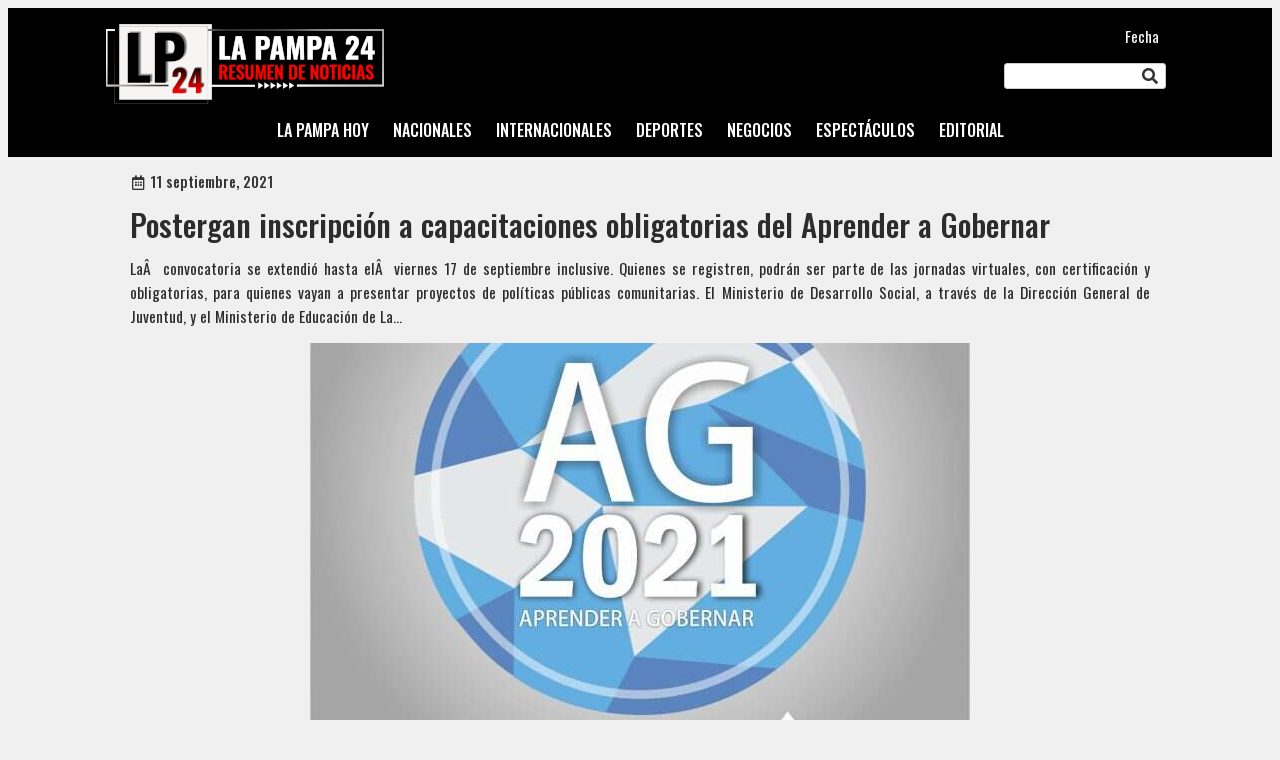

--- FILE ---
content_type: text/html; charset=UTF-8
request_url: https://lapampa24.com.ar/nacionales/politica-nacionales/postergan-inscripcion-a-capacitaciones-obligatorias-del-aprender-a-gobernar/
body_size: 17880
content:
<!DOCTYPE html>
<html lang="es-AR" prefix="og: http://ogp.me/ns# fb: http://ogp.me/ns/fb#">
<head>
	<meta charset="UTF-8" />
	<meta name="viewport" content="width=device-width, initial-scale=1" />
<meta name='robots' content='max-image-preview:large' />
	<style>img:is([sizes="auto" i], [sizes^="auto," i]) { contain-intrinsic-size: 3000px 1500px }</style>
	<title>Postergan inscripción a capacitaciones obligatorias del Aprender a Gobernar &#8211; La Pampa 24</title>
<link rel='dns-prefetch' href='//www.googletagmanager.com' />
<link rel="alternate" type="application/rss+xml" title="La Pampa 24 &raquo; Feed" href="https://lapampa24.com.ar/feed/" />
<link rel="alternate" type="application/rss+xml" title="La Pampa 24 &raquo; RSS de los comentarios" href="https://lapampa24.com.ar/comments/feed/" />
<script>
window._wpemojiSettings = {"baseUrl":"https:\/\/s.w.org\/images\/core\/emoji\/16.0.1\/72x72\/","ext":".png","svgUrl":"https:\/\/s.w.org\/images\/core\/emoji\/16.0.1\/svg\/","svgExt":".svg","source":{"concatemoji":"https:\/\/lapampa24.com.ar\/wp-includes\/js\/wp-emoji-release.min.js?ver=6.8.3"}};
/*! This file is auto-generated */
!function(s,n){var o,i,e;function c(e){try{var t={supportTests:e,timestamp:(new Date).valueOf()};sessionStorage.setItem(o,JSON.stringify(t))}catch(e){}}function p(e,t,n){e.clearRect(0,0,e.canvas.width,e.canvas.height),e.fillText(t,0,0);var t=new Uint32Array(e.getImageData(0,0,e.canvas.width,e.canvas.height).data),a=(e.clearRect(0,0,e.canvas.width,e.canvas.height),e.fillText(n,0,0),new Uint32Array(e.getImageData(0,0,e.canvas.width,e.canvas.height).data));return t.every(function(e,t){return e===a[t]})}function u(e,t){e.clearRect(0,0,e.canvas.width,e.canvas.height),e.fillText(t,0,0);for(var n=e.getImageData(16,16,1,1),a=0;a<n.data.length;a++)if(0!==n.data[a])return!1;return!0}function f(e,t,n,a){switch(t){case"flag":return n(e,"\ud83c\udff3\ufe0f\u200d\u26a7\ufe0f","\ud83c\udff3\ufe0f\u200b\u26a7\ufe0f")?!1:!n(e,"\ud83c\udde8\ud83c\uddf6","\ud83c\udde8\u200b\ud83c\uddf6")&&!n(e,"\ud83c\udff4\udb40\udc67\udb40\udc62\udb40\udc65\udb40\udc6e\udb40\udc67\udb40\udc7f","\ud83c\udff4\u200b\udb40\udc67\u200b\udb40\udc62\u200b\udb40\udc65\u200b\udb40\udc6e\u200b\udb40\udc67\u200b\udb40\udc7f");case"emoji":return!a(e,"\ud83e\udedf")}return!1}function g(e,t,n,a){var r="undefined"!=typeof WorkerGlobalScope&&self instanceof WorkerGlobalScope?new OffscreenCanvas(300,150):s.createElement("canvas"),o=r.getContext("2d",{willReadFrequently:!0}),i=(o.textBaseline="top",o.font="600 32px Arial",{});return e.forEach(function(e){i[e]=t(o,e,n,a)}),i}function t(e){var t=s.createElement("script");t.src=e,t.defer=!0,s.head.appendChild(t)}"undefined"!=typeof Promise&&(o="wpEmojiSettingsSupports",i=["flag","emoji"],n.supports={everything:!0,everythingExceptFlag:!0},e=new Promise(function(e){s.addEventListener("DOMContentLoaded",e,{once:!0})}),new Promise(function(t){var n=function(){try{var e=JSON.parse(sessionStorage.getItem(o));if("object"==typeof e&&"number"==typeof e.timestamp&&(new Date).valueOf()<e.timestamp+604800&&"object"==typeof e.supportTests)return e.supportTests}catch(e){}return null}();if(!n){if("undefined"!=typeof Worker&&"undefined"!=typeof OffscreenCanvas&&"undefined"!=typeof URL&&URL.createObjectURL&&"undefined"!=typeof Blob)try{var e="postMessage("+g.toString()+"("+[JSON.stringify(i),f.toString(),p.toString(),u.toString()].join(",")+"));",a=new Blob([e],{type:"text/javascript"}),r=new Worker(URL.createObjectURL(a),{name:"wpTestEmojiSupports"});return void(r.onmessage=function(e){c(n=e.data),r.terminate(),t(n)})}catch(e){}c(n=g(i,f,p,u))}t(n)}).then(function(e){for(var t in e)n.supports[t]=e[t],n.supports.everything=n.supports.everything&&n.supports[t],"flag"!==t&&(n.supports.everythingExceptFlag=n.supports.everythingExceptFlag&&n.supports[t]);n.supports.everythingExceptFlag=n.supports.everythingExceptFlag&&!n.supports.flag,n.DOMReady=!1,n.readyCallback=function(){n.DOMReady=!0}}).then(function(){return e}).then(function(){var e;n.supports.everything||(n.readyCallback(),(e=n.source||{}).concatemoji?t(e.concatemoji):e.wpemoji&&e.twemoji&&(t(e.twemoji),t(e.wpemoji)))}))}((window,document),window._wpemojiSettings);
</script>
<style id='wp-block-site-logo-inline-css'>
.wp-block-site-logo{box-sizing:border-box;line-height:0}.wp-block-site-logo a{display:inline-block;line-height:0}.wp-block-site-logo.is-default-size img{height:auto;width:120px}.wp-block-site-logo img{height:auto;max-width:100%}.wp-block-site-logo a,.wp-block-site-logo img{border-radius:inherit}.wp-block-site-logo.aligncenter{margin-left:auto;margin-right:auto;text-align:center}:root :where(.wp-block-site-logo.is-style-rounded){border-radius:9999px}
</style>
<style id='wp-block-paragraph-inline-css'>
.is-small-text{font-size:.875em}.is-regular-text{font-size:1em}.is-large-text{font-size:2.25em}.is-larger-text{font-size:3em}.has-drop-cap:not(:focus):first-letter{float:left;font-size:8.4em;font-style:normal;font-weight:100;line-height:.68;margin:.05em .1em 0 0;text-transform:uppercase}body.rtl .has-drop-cap:not(:focus):first-letter{float:none;margin-left:.1em}p.has-drop-cap.has-background{overflow:hidden}:root :where(p.has-background){padding:1.25em 2.375em}:where(p.has-text-color:not(.has-link-color)) a{color:inherit}p.has-text-align-left[style*="writing-mode:vertical-lr"],p.has-text-align-right[style*="writing-mode:vertical-rl"]{rotate:180deg}
</style>
<style id='wp-block-search-inline-css'>
.wp-block-search__button{margin-left:10px;word-break:normal}.wp-block-search__button.has-icon{line-height:0}.wp-block-search__button svg{height:1.25em;min-height:24px;min-width:24px;width:1.25em;fill:currentColor;vertical-align:text-bottom}:where(.wp-block-search__button){border:1px solid #ccc;padding:6px 10px}.wp-block-search__inside-wrapper{display:flex;flex:auto;flex-wrap:nowrap;max-width:100%}.wp-block-search__label{width:100%}.wp-block-search__input{appearance:none;border:1px solid #949494;flex-grow:1;margin-left:0;margin-right:0;min-width:3rem;padding:8px;text-decoration:unset!important}.wp-block-search.wp-block-search__button-only .wp-block-search__button{box-sizing:border-box;display:flex;flex-shrink:0;justify-content:center;margin-left:0;max-width:100%}.wp-block-search.wp-block-search__button-only .wp-block-search__inside-wrapper{min-width:0!important;transition-property:width}.wp-block-search.wp-block-search__button-only .wp-block-search__input{flex-basis:100%;transition-duration:.3s}.wp-block-search.wp-block-search__button-only.wp-block-search__searchfield-hidden,.wp-block-search.wp-block-search__button-only.wp-block-search__searchfield-hidden .wp-block-search__inside-wrapper{overflow:hidden}.wp-block-search.wp-block-search__button-only.wp-block-search__searchfield-hidden .wp-block-search__input{border-left-width:0!important;border-right-width:0!important;flex-basis:0;flex-grow:0;margin:0;min-width:0!important;padding-left:0!important;padding-right:0!important;width:0!important}:where(.wp-block-search__input){font-family:inherit;font-size:inherit;font-style:inherit;font-weight:inherit;letter-spacing:inherit;line-height:inherit;text-transform:inherit}:where(.wp-block-search__button-inside .wp-block-search__inside-wrapper){border:1px solid #949494;box-sizing:border-box;padding:4px}:where(.wp-block-search__button-inside .wp-block-search__inside-wrapper) .wp-block-search__input{border:none;border-radius:0;padding:0 4px}:where(.wp-block-search__button-inside .wp-block-search__inside-wrapper) .wp-block-search__input:focus{outline:none}:where(.wp-block-search__button-inside .wp-block-search__inside-wrapper) :where(.wp-block-search__button){padding:4px 8px}.wp-block-search.aligncenter .wp-block-search__inside-wrapper{margin:auto}.wp-block[data-align=right] .wp-block-search.wp-block-search__button-only .wp-block-search__inside-wrapper{float:right}
</style>
<style id='wp-block-navigation-link-inline-css'>
.wp-block-navigation .wp-block-navigation-item__label{overflow-wrap:break-word}.wp-block-navigation .wp-block-navigation-item__description{display:none}.link-ui-tools{border-top:1px solid #f0f0f0;padding:8px}.link-ui-block-inserter{padding-top:8px}.link-ui-block-inserter__back{margin-left:8px;text-transform:uppercase}
</style>
<link rel='stylesheet' id='wp-block-navigation-css' href='https://lapampa24.com.ar/wp-includes/blocks/navigation/style.min.css?ver=6.8.3' media='all' />
<style id='wp-block-group-inline-css'>
.wp-block-group{box-sizing:border-box}:where(.wp-block-group.wp-block-group-is-layout-constrained){position:relative}
</style>
<style id='wp-block-post-terms-inline-css'>
.wp-block-post-terms{box-sizing:border-box}.wp-block-post-terms .wp-block-post-terms__separator{white-space:pre-wrap}
</style>
<style id='wp-block-post-date-inline-css'>
.wp-block-post-date{box-sizing:border-box}
</style>
<style id='wp-block-post-title-inline-css'>
.wp-block-post-title{box-sizing:border-box;word-break:break-word}.wp-block-post-title :where(a){display:inline-block;font-family:inherit;font-size:inherit;font-style:inherit;font-weight:inherit;letter-spacing:inherit;line-height:inherit;text-decoration:inherit}
</style>
<style id='wp-block-post-excerpt-inline-css'>
:where(.wp-block-post-excerpt){box-sizing:border-box;margin-bottom:var(--wp--style--block-gap);margin-top:var(--wp--style--block-gap)}.wp-block-post-excerpt__excerpt{margin-bottom:0;margin-top:0}.wp-block-post-excerpt__more-text{margin-bottom:0;margin-top:var(--wp--style--block-gap)}.wp-block-post-excerpt__more-link{display:inline-block}
</style>
<style id='wp-block-post-featured-image-inline-css'>
.wp-block-post-featured-image{margin-left:0;margin-right:0}.wp-block-post-featured-image a{display:block;height:100%}.wp-block-post-featured-image :where(img){box-sizing:border-box;height:auto;max-width:100%;vertical-align:bottom;width:100%}.wp-block-post-featured-image.alignfull img,.wp-block-post-featured-image.alignwide img{width:100%}.wp-block-post-featured-image .wp-block-post-featured-image__overlay.has-background-dim{background-color:#000;inset:0;position:absolute}.wp-block-post-featured-image{position:relative}.wp-block-post-featured-image .wp-block-post-featured-image__overlay.has-background-gradient{background-color:initial}.wp-block-post-featured-image .wp-block-post-featured-image__overlay.has-background-dim-0{opacity:0}.wp-block-post-featured-image .wp-block-post-featured-image__overlay.has-background-dim-10{opacity:.1}.wp-block-post-featured-image .wp-block-post-featured-image__overlay.has-background-dim-20{opacity:.2}.wp-block-post-featured-image .wp-block-post-featured-image__overlay.has-background-dim-30{opacity:.3}.wp-block-post-featured-image .wp-block-post-featured-image__overlay.has-background-dim-40{opacity:.4}.wp-block-post-featured-image .wp-block-post-featured-image__overlay.has-background-dim-50{opacity:.5}.wp-block-post-featured-image .wp-block-post-featured-image__overlay.has-background-dim-60{opacity:.6}.wp-block-post-featured-image .wp-block-post-featured-image__overlay.has-background-dim-70{opacity:.7}.wp-block-post-featured-image .wp-block-post-featured-image__overlay.has-background-dim-80{opacity:.8}.wp-block-post-featured-image .wp-block-post-featured-image__overlay.has-background-dim-90{opacity:.9}.wp-block-post-featured-image .wp-block-post-featured-image__overlay.has-background-dim-100{opacity:1}.wp-block-post-featured-image:where(.alignleft,.alignright){width:100%}
</style>
<style id='wp-block-post-content-inline-css'>
.wp-block-post-content{display:flow-root}
</style>
<style id='wp-block-post-navigation-link-inline-css'>
.wp-block-post-navigation-link .wp-block-post-navigation-link__arrow-previous{display:inline-block;margin-right:1ch}.wp-block-post-navigation-link .wp-block-post-navigation-link__arrow-previous:not(.is-arrow-chevron){transform:scaleX(1)}.wp-block-post-navigation-link .wp-block-post-navigation-link__arrow-next{display:inline-block;margin-left:1ch}.wp-block-post-navigation-link .wp-block-post-navigation-link__arrow-next:not(.is-arrow-chevron){transform:scaleX(1)}.wp-block-post-navigation-link.has-text-align-left[style*="writing-mode: vertical-lr"],.wp-block-post-navigation-link.has-text-align-right[style*="writing-mode: vertical-rl"]{rotate:180deg}
</style>
<style id='wp-block-heading-inline-css'>
h1.has-background,h2.has-background,h3.has-background,h4.has-background,h5.has-background,h6.has-background{padding:1.25em 2.375em}h1.has-text-align-left[style*=writing-mode]:where([style*=vertical-lr]),h1.has-text-align-right[style*=writing-mode]:where([style*=vertical-rl]),h2.has-text-align-left[style*=writing-mode]:where([style*=vertical-lr]),h2.has-text-align-right[style*=writing-mode]:where([style*=vertical-rl]),h3.has-text-align-left[style*=writing-mode]:where([style*=vertical-lr]),h3.has-text-align-right[style*=writing-mode]:where([style*=vertical-rl]),h4.has-text-align-left[style*=writing-mode]:where([style*=vertical-lr]),h4.has-text-align-right[style*=writing-mode]:where([style*=vertical-rl]),h5.has-text-align-left[style*=writing-mode]:where([style*=vertical-lr]),h5.has-text-align-right[style*=writing-mode]:where([style*=vertical-rl]),h6.has-text-align-left[style*=writing-mode]:where([style*=vertical-lr]),h6.has-text-align-right[style*=writing-mode]:where([style*=vertical-rl]){rotate:180deg}
</style>
<style id='wp-block-categories-inline-css'>
.wp-block-categories{box-sizing:border-box}.wp-block-categories.alignleft{margin-right:2em}.wp-block-categories.alignright{margin-left:2em}.wp-block-categories.wp-block-categories-dropdown.aligncenter{text-align:center}.wp-block-categories .wp-block-categories__label{display:block;width:100%}
</style>
<style id='wp-block-tag-cloud-inline-css'>
.wp-block-tag-cloud{box-sizing:border-box}.wp-block-tag-cloud.aligncenter{justify-content:center;text-align:center}.wp-block-tag-cloud.alignfull{padding-left:1em;padding-right:1em}.wp-block-tag-cloud a{display:inline-block;margin-right:5px}.wp-block-tag-cloud span{display:inline-block;margin-left:5px;text-decoration:none}:root :where(.wp-block-tag-cloud.is-style-outline){display:flex;flex-wrap:wrap;gap:1ch}:root :where(.wp-block-tag-cloud.is-style-outline a){border:1px solid;font-size:unset!important;margin-right:0;padding:1ch 2ch;text-decoration:none!important}
</style>
<link rel='stylesheet' id='wp-block-social-links-css' href='https://lapampa24.com.ar/wp-includes/blocks/social-links/style.min.css?ver=6.8.3' media='all' />
<style id='wp-emoji-styles-inline-css'>

	img.wp-smiley, img.emoji {
		display: inline !important;
		border: none !important;
		box-shadow: none !important;
		height: 1em !important;
		width: 1em !important;
		margin: 0 0.07em !important;
		vertical-align: -0.1em !important;
		background: none !important;
		padding: 0 !important;
	}
</style>
<style id='wp-block-library-inline-css'>
:root{--wp-admin-theme-color:#007cba;--wp-admin-theme-color--rgb:0,124,186;--wp-admin-theme-color-darker-10:#006ba1;--wp-admin-theme-color-darker-10--rgb:0,107,161;--wp-admin-theme-color-darker-20:#005a87;--wp-admin-theme-color-darker-20--rgb:0,90,135;--wp-admin-border-width-focus:2px;--wp-block-synced-color:#7a00df;--wp-block-synced-color--rgb:122,0,223;--wp-bound-block-color:var(--wp-block-synced-color)}@media (min-resolution:192dpi){:root{--wp-admin-border-width-focus:1.5px}}.wp-element-button{cursor:pointer}:root{--wp--preset--font-size--normal:16px;--wp--preset--font-size--huge:42px}:root .has-very-light-gray-background-color{background-color:#eee}:root .has-very-dark-gray-background-color{background-color:#313131}:root .has-very-light-gray-color{color:#eee}:root .has-very-dark-gray-color{color:#313131}:root .has-vivid-green-cyan-to-vivid-cyan-blue-gradient-background{background:linear-gradient(135deg,#00d084,#0693e3)}:root .has-purple-crush-gradient-background{background:linear-gradient(135deg,#34e2e4,#4721fb 50%,#ab1dfe)}:root .has-hazy-dawn-gradient-background{background:linear-gradient(135deg,#faaca8,#dad0ec)}:root .has-subdued-olive-gradient-background{background:linear-gradient(135deg,#fafae1,#67a671)}:root .has-atomic-cream-gradient-background{background:linear-gradient(135deg,#fdd79a,#004a59)}:root .has-nightshade-gradient-background{background:linear-gradient(135deg,#330968,#31cdcf)}:root .has-midnight-gradient-background{background:linear-gradient(135deg,#020381,#2874fc)}.has-regular-font-size{font-size:1em}.has-larger-font-size{font-size:2.625em}.has-normal-font-size{font-size:var(--wp--preset--font-size--normal)}.has-huge-font-size{font-size:var(--wp--preset--font-size--huge)}.has-text-align-center{text-align:center}.has-text-align-left{text-align:left}.has-text-align-right{text-align:right}#end-resizable-editor-section{display:none}.aligncenter{clear:both}.items-justified-left{justify-content:flex-start}.items-justified-center{justify-content:center}.items-justified-right{justify-content:flex-end}.items-justified-space-between{justify-content:space-between}.screen-reader-text{border:0;clip-path:inset(50%);height:1px;margin:-1px;overflow:hidden;padding:0;position:absolute;width:1px;word-wrap:normal!important}.screen-reader-text:focus{background-color:#ddd;clip-path:none;color:#444;display:block;font-size:1em;height:auto;left:5px;line-height:normal;padding:15px 23px 14px;text-decoration:none;top:5px;width:auto;z-index:100000}html :where(.has-border-color){border-style:solid}html :where([style*=border-top-color]){border-top-style:solid}html :where([style*=border-right-color]){border-right-style:solid}html :where([style*=border-bottom-color]){border-bottom-style:solid}html :where([style*=border-left-color]){border-left-style:solid}html :where([style*=border-width]){border-style:solid}html :where([style*=border-top-width]){border-top-style:solid}html :where([style*=border-right-width]){border-right-style:solid}html :where([style*=border-bottom-width]){border-bottom-style:solid}html :where([style*=border-left-width]){border-left-style:solid}html :where(img[class*=wp-image-]){height:auto;max-width:100%}:where(figure){margin:0 0 1em}html :where(.is-position-sticky){--wp-admin--admin-bar--position-offset:var(--wp-admin--admin-bar--height,0px)}@media screen and (max-width:600px){html :where(.is-position-sticky){--wp-admin--admin-bar--position-offset:0px}}
</style>
<style id='global-styles-inline-css'>
:root{--wp--preset--aspect-ratio--square: 1;--wp--preset--aspect-ratio--4-3: 4/3;--wp--preset--aspect-ratio--3-4: 3/4;--wp--preset--aspect-ratio--3-2: 3/2;--wp--preset--aspect-ratio--2-3: 2/3;--wp--preset--aspect-ratio--16-9: 16/9;--wp--preset--aspect-ratio--9-16: 9/16;--wp--preset--color--black: #000000;--wp--preset--color--cyan-bluish-gray: #abb8c3;--wp--preset--color--white: #ffffff;--wp--preset--color--pale-pink: #f78da7;--wp--preset--color--vivid-red: #cf2e2e;--wp--preset--color--luminous-vivid-orange: #ff6900;--wp--preset--color--luminous-vivid-amber: #fcb900;--wp--preset--color--light-green-cyan: #7bdcb5;--wp--preset--color--vivid-green-cyan: #00d084;--wp--preset--color--pale-cyan-blue: #8ed1fc;--wp--preset--color--vivid-cyan-blue: #0693e3;--wp--preset--color--vivid-purple: #9b51e0;--wp--preset--color--base: #F0F0F0;--wp--preset--color--contrast: #2C2C2C;--wp--preset--color--primary: #FB0000;--wp--preset--color--secondary: #345C00;--wp--preset--color--tertiary: #F6F6F6;--wp--preset--gradient--vivid-cyan-blue-to-vivid-purple: linear-gradient(135deg,rgba(6,147,227,1) 0%,rgb(155,81,224) 100%);--wp--preset--gradient--light-green-cyan-to-vivid-green-cyan: linear-gradient(135deg,rgb(122,220,180) 0%,rgb(0,208,130) 100%);--wp--preset--gradient--luminous-vivid-amber-to-luminous-vivid-orange: linear-gradient(135deg,rgba(252,185,0,1) 0%,rgba(255,105,0,1) 100%);--wp--preset--gradient--luminous-vivid-orange-to-vivid-red: linear-gradient(135deg,rgba(255,105,0,1) 0%,rgb(207,46,46) 100%);--wp--preset--gradient--very-light-gray-to-cyan-bluish-gray: linear-gradient(135deg,rgb(238,238,238) 0%,rgb(169,184,195) 100%);--wp--preset--gradient--cool-to-warm-spectrum: linear-gradient(135deg,rgb(74,234,220) 0%,rgb(151,120,209) 20%,rgb(207,42,186) 40%,rgb(238,44,130) 60%,rgb(251,105,98) 80%,rgb(254,248,76) 100%);--wp--preset--gradient--blush-light-purple: linear-gradient(135deg,rgb(255,206,236) 0%,rgb(152,150,240) 100%);--wp--preset--gradient--blush-bordeaux: linear-gradient(135deg,rgb(254,205,165) 0%,rgb(254,45,45) 50%,rgb(107,0,62) 100%);--wp--preset--gradient--luminous-dusk: linear-gradient(135deg,rgb(255,203,112) 0%,rgb(199,81,192) 50%,rgb(65,88,208) 100%);--wp--preset--gradient--pale-ocean: linear-gradient(135deg,rgb(255,245,203) 0%,rgb(182,227,212) 50%,rgb(51,167,181) 100%);--wp--preset--gradient--electric-grass: linear-gradient(135deg,rgb(202,248,128) 0%,rgb(113,206,126) 100%);--wp--preset--gradient--midnight: linear-gradient(135deg,rgb(2,3,129) 0%,rgb(40,116,252) 100%);--wp--preset--font-size--small: clamp(0.875rem, 0.875rem + ((1vw - 0.2rem) * 0.156), 1rem);--wp--preset--font-size--medium: clamp(0.875rem, 0.875rem + ((1vw - 0.2rem) * 0.156), 1rem);--wp--preset--font-size--large: clamp(1.75rem, 1.75rem + ((1vw - 0.2rem) * 0.156), 1.875rem);--wp--preset--font-size--x-large: 2.25rem;--wp--preset--font-size--xx-large: clamp(6.1rem, 6.1rem + ((1vw - 0.2rem) * 4.875), 10rem);--wp--preset--spacing--20: 0.44rem;--wp--preset--spacing--30: clamp(1.5rem, 5vw, 2rem);--wp--preset--spacing--40: clamp(1.8rem, 1.8rem + ((1vw - 0.48rem) * 2.885), 3rem);--wp--preset--spacing--50: clamp(2.5rem, 8vw, 4.5rem);--wp--preset--spacing--60: clamp(3.75rem, 10vw, 7rem);--wp--preset--spacing--70: clamp(5rem, 5.25rem + ((1vw - 0.48rem) * 9.096), 8rem);--wp--preset--spacing--80: clamp(7rem, 14vw, 11rem);--wp--preset--shadow--natural: 6px 6px 9px rgba(0, 0, 0, 0.2);--wp--preset--shadow--deep: 12px 12px 50px rgba(0, 0, 0, 0.4);--wp--preset--shadow--sharp: 6px 6px 0px rgba(0, 0, 0, 0.2);--wp--preset--shadow--outlined: 6px 6px 0px -3px rgba(255, 255, 255, 1), 6px 6px rgba(0, 0, 0, 1);--wp--preset--shadow--crisp: 6px 6px 0px rgba(0, 0, 0, 1);}:root { --wp--style--global--content-size: 1200px;--wp--style--global--wide-size: 90%; }:where(body) { margin: 0; }.wp-site-blocks { padding-top: var(--wp--style--root--padding-top); padding-bottom: var(--wp--style--root--padding-bottom); }.has-global-padding { padding-right: var(--wp--style--root--padding-right); padding-left: var(--wp--style--root--padding-left); }.has-global-padding > .alignfull { margin-right: calc(var(--wp--style--root--padding-right) * -1); margin-left: calc(var(--wp--style--root--padding-left) * -1); }.has-global-padding :where(:not(.alignfull.is-layout-flow) > .has-global-padding:not(.wp-block-block, .alignfull)) { padding-right: 0; padding-left: 0; }.has-global-padding :where(:not(.alignfull.is-layout-flow) > .has-global-padding:not(.wp-block-block, .alignfull)) > .alignfull { margin-left: 0; margin-right: 0; }.wp-site-blocks > .alignleft { float: left; margin-right: 2em; }.wp-site-blocks > .alignright { float: right; margin-left: 2em; }.wp-site-blocks > .aligncenter { justify-content: center; margin-left: auto; margin-right: auto; }:where(.wp-site-blocks) > * { margin-block-start: .5rem; margin-block-end: 0; }:where(.wp-site-blocks) > :first-child { margin-block-start: 0; }:where(.wp-site-blocks) > :last-child { margin-block-end: 0; }:root { --wp--style--block-gap: .5rem; }:root :where(.is-layout-flow) > :first-child{margin-block-start: 0;}:root :where(.is-layout-flow) > :last-child{margin-block-end: 0;}:root :where(.is-layout-flow) > *{margin-block-start: .5rem;margin-block-end: 0;}:root :where(.is-layout-constrained) > :first-child{margin-block-start: 0;}:root :where(.is-layout-constrained) > :last-child{margin-block-end: 0;}:root :where(.is-layout-constrained) > *{margin-block-start: .5rem;margin-block-end: 0;}:root :where(.is-layout-flex){gap: .5rem;}:root :where(.is-layout-grid){gap: .5rem;}.is-layout-flow > .alignleft{float: left;margin-inline-start: 0;margin-inline-end: 2em;}.is-layout-flow > .alignright{float: right;margin-inline-start: 2em;margin-inline-end: 0;}.is-layout-flow > .aligncenter{margin-left: auto !important;margin-right: auto !important;}.is-layout-constrained > .alignleft{float: left;margin-inline-start: 0;margin-inline-end: 2em;}.is-layout-constrained > .alignright{float: right;margin-inline-start: 2em;margin-inline-end: 0;}.is-layout-constrained > .aligncenter{margin-left: auto !important;margin-right: auto !important;}.is-layout-constrained > :where(:not(.alignleft):not(.alignright):not(.alignfull)){max-width: var(--wp--style--global--content-size);margin-left: auto !important;margin-right: auto !important;}.is-layout-constrained > .alignwide{max-width: var(--wp--style--global--wide-size);}body .is-layout-flex{display: flex;}.is-layout-flex{flex-wrap: wrap;align-items: center;}.is-layout-flex > :is(*, div){margin: 0;}body .is-layout-grid{display: grid;}.is-layout-grid > :is(*, div){margin: 0;}body{background-color: var(--wp--preset--color--base);color: var(--wp--preset--color--contrast);font-family: var(--wp--preset--font-family--system-font);font-size: var(--wp--preset--font-size--medium);line-height: 1.6;--wp--style--root--padding-top: 0;--wp--style--root--padding-right: var(--wp--preset--spacing--30);--wp--style--root--padding-bottom: 0;--wp--style--root--padding-left: var(--wp--preset--spacing--30);}a:where(:not(.wp-element-button)){color: var(--wp--preset--color--contrast);text-decoration: none;}:root :where(a:where(:not(.wp-element-button)):hover){text-decoration: none;}:root :where(a:where(:not(.wp-element-button)):focus){text-decoration: none;}:root :where(a:where(:not(.wp-element-button)):active){color: var(--wp--preset--color--secondary);text-decoration: none;}h1, h2, h3, h4, h5, h6{font-weight: 400;line-height: 1.4;}h1{font-size: clamp(1.25em, 1.25rem + ((1vw - 0.2em) * 0.938), 2em);font-weight: 500;line-height: 1.2;}h2{font-size: clamp(0.984em, 0.984rem + ((1vw - 0.2em) * 0.645), 1.5em);font-weight: 500;line-height: 1.2;}h3{font-size: var(--wp--preset--font-size--x-large);}h4{font-size: var(--wp--preset--font-size--large);}h5{font-size: var(--wp--preset--font-size--medium);font-weight: 700;text-transform: uppercase;}h6{font-size: var(--wp--preset--font-size--medium);text-transform: uppercase;}:root :where(.wp-element-button, .wp-block-button__link){background-color: var(--wp--preset--color--white);border-radius: 2px;border-color: var(--wp--preset--color--primary);border-width: 1px;border-style: solid;color: var(--wp--preset--color--contrast);font-family: inherit;font-size: inherit;line-height: inherit;padding: calc(0.667em + 2px) calc(1.333em + 2px);text-decoration: none;}:root :where(.wp-element-button:visited, .wp-block-button__link:visited){color: var(--wp--preset--color--contrast);}:root :where(.wp-element-button:hover, .wp-block-button__link:hover){background-color: var(--wp--preset--color--contrast);color: var(--wp--preset--color--base);}:root :where(.wp-element-button:focus, .wp-block-button__link:focus){background-color: var(--wp--preset--color--contrast);color: var(--wp--preset--color--base);}:root :where(.wp-element-button:active, .wp-block-button__link:active){background-color: var(--wp--preset--color--secondary);color: var(--wp--preset--color--base);}.has-black-color{color: var(--wp--preset--color--black) !important;}.has-cyan-bluish-gray-color{color: var(--wp--preset--color--cyan-bluish-gray) !important;}.has-white-color{color: var(--wp--preset--color--white) !important;}.has-pale-pink-color{color: var(--wp--preset--color--pale-pink) !important;}.has-vivid-red-color{color: var(--wp--preset--color--vivid-red) !important;}.has-luminous-vivid-orange-color{color: var(--wp--preset--color--luminous-vivid-orange) !important;}.has-luminous-vivid-amber-color{color: var(--wp--preset--color--luminous-vivid-amber) !important;}.has-light-green-cyan-color{color: var(--wp--preset--color--light-green-cyan) !important;}.has-vivid-green-cyan-color{color: var(--wp--preset--color--vivid-green-cyan) !important;}.has-pale-cyan-blue-color{color: var(--wp--preset--color--pale-cyan-blue) !important;}.has-vivid-cyan-blue-color{color: var(--wp--preset--color--vivid-cyan-blue) !important;}.has-vivid-purple-color{color: var(--wp--preset--color--vivid-purple) !important;}.has-base-color{color: var(--wp--preset--color--base) !important;}.has-contrast-color{color: var(--wp--preset--color--contrast) !important;}.has-primary-color{color: var(--wp--preset--color--primary) !important;}.has-secondary-color{color: var(--wp--preset--color--secondary) !important;}.has-tertiary-color{color: var(--wp--preset--color--tertiary) !important;}.has-black-background-color{background-color: var(--wp--preset--color--black) !important;}.has-cyan-bluish-gray-background-color{background-color: var(--wp--preset--color--cyan-bluish-gray) !important;}.has-white-background-color{background-color: var(--wp--preset--color--white) !important;}.has-pale-pink-background-color{background-color: var(--wp--preset--color--pale-pink) !important;}.has-vivid-red-background-color{background-color: var(--wp--preset--color--vivid-red) !important;}.has-luminous-vivid-orange-background-color{background-color: var(--wp--preset--color--luminous-vivid-orange) !important;}.has-luminous-vivid-amber-background-color{background-color: var(--wp--preset--color--luminous-vivid-amber) !important;}.has-light-green-cyan-background-color{background-color: var(--wp--preset--color--light-green-cyan) !important;}.has-vivid-green-cyan-background-color{background-color: var(--wp--preset--color--vivid-green-cyan) !important;}.has-pale-cyan-blue-background-color{background-color: var(--wp--preset--color--pale-cyan-blue) !important;}.has-vivid-cyan-blue-background-color{background-color: var(--wp--preset--color--vivid-cyan-blue) !important;}.has-vivid-purple-background-color{background-color: var(--wp--preset--color--vivid-purple) !important;}.has-base-background-color{background-color: var(--wp--preset--color--base) !important;}.has-contrast-background-color{background-color: var(--wp--preset--color--contrast) !important;}.has-primary-background-color{background-color: var(--wp--preset--color--primary) !important;}.has-secondary-background-color{background-color: var(--wp--preset--color--secondary) !important;}.has-tertiary-background-color{background-color: var(--wp--preset--color--tertiary) !important;}.has-black-border-color{border-color: var(--wp--preset--color--black) !important;}.has-cyan-bluish-gray-border-color{border-color: var(--wp--preset--color--cyan-bluish-gray) !important;}.has-white-border-color{border-color: var(--wp--preset--color--white) !important;}.has-pale-pink-border-color{border-color: var(--wp--preset--color--pale-pink) !important;}.has-vivid-red-border-color{border-color: var(--wp--preset--color--vivid-red) !important;}.has-luminous-vivid-orange-border-color{border-color: var(--wp--preset--color--luminous-vivid-orange) !important;}.has-luminous-vivid-amber-border-color{border-color: var(--wp--preset--color--luminous-vivid-amber) !important;}.has-light-green-cyan-border-color{border-color: var(--wp--preset--color--light-green-cyan) !important;}.has-vivid-green-cyan-border-color{border-color: var(--wp--preset--color--vivid-green-cyan) !important;}.has-pale-cyan-blue-border-color{border-color: var(--wp--preset--color--pale-cyan-blue) !important;}.has-vivid-cyan-blue-border-color{border-color: var(--wp--preset--color--vivid-cyan-blue) !important;}.has-vivid-purple-border-color{border-color: var(--wp--preset--color--vivid-purple) !important;}.has-base-border-color{border-color: var(--wp--preset--color--base) !important;}.has-contrast-border-color{border-color: var(--wp--preset--color--contrast) !important;}.has-primary-border-color{border-color: var(--wp--preset--color--primary) !important;}.has-secondary-border-color{border-color: var(--wp--preset--color--secondary) !important;}.has-tertiary-border-color{border-color: var(--wp--preset--color--tertiary) !important;}.has-vivid-cyan-blue-to-vivid-purple-gradient-background{background: var(--wp--preset--gradient--vivid-cyan-blue-to-vivid-purple) !important;}.has-light-green-cyan-to-vivid-green-cyan-gradient-background{background: var(--wp--preset--gradient--light-green-cyan-to-vivid-green-cyan) !important;}.has-luminous-vivid-amber-to-luminous-vivid-orange-gradient-background{background: var(--wp--preset--gradient--luminous-vivid-amber-to-luminous-vivid-orange) !important;}.has-luminous-vivid-orange-to-vivid-red-gradient-background{background: var(--wp--preset--gradient--luminous-vivid-orange-to-vivid-red) !important;}.has-very-light-gray-to-cyan-bluish-gray-gradient-background{background: var(--wp--preset--gradient--very-light-gray-to-cyan-bluish-gray) !important;}.has-cool-to-warm-spectrum-gradient-background{background: var(--wp--preset--gradient--cool-to-warm-spectrum) !important;}.has-blush-light-purple-gradient-background{background: var(--wp--preset--gradient--blush-light-purple) !important;}.has-blush-bordeaux-gradient-background{background: var(--wp--preset--gradient--blush-bordeaux) !important;}.has-luminous-dusk-gradient-background{background: var(--wp--preset--gradient--luminous-dusk) !important;}.has-pale-ocean-gradient-background{background: var(--wp--preset--gradient--pale-ocean) !important;}.has-electric-grass-gradient-background{background: var(--wp--preset--gradient--electric-grass) !important;}.has-midnight-gradient-background{background: var(--wp--preset--gradient--midnight) !important;}.has-small-font-size{font-size: var(--wp--preset--font-size--small) !important;}.has-medium-font-size{font-size: var(--wp--preset--font-size--medium) !important;}.has-large-font-size{font-size: var(--wp--preset--font-size--large) !important;}.has-x-large-font-size{font-size: var(--wp--preset--font-size--x-large) !important;}.has-xx-large-font-size{font-size: var(--wp--preset--font-size--xx-large) !important;}
:root :where(.wp-block-navigation){font-size: var(--wp--preset--font-size--small);}
:root :where(.wp-block-navigation a:where(:not(.wp-element-button))){text-decoration: none;}
:root :where(.wp-block-navigation a:where(:not(.wp-element-button)):hover){text-decoration: none;}
:root :where(.wp-block-navigation a:where(:not(.wp-element-button)):focus){text-decoration: none;}
:root :where(.wp-block-navigation a:where(:not(.wp-element-button)):active){text-decoration: none;}
:root :where(.wp-block-post-content a:where(:not(.wp-element-button))){color: var(--wp--preset--color--secondary);}
:root :where(.wp-block-post-excerpt){font-size: var(--wp--preset--font-size--medium);}
:root :where(.wp-block-post-date){font-size: var(--wp--preset--font-size--small);font-weight: 400;}
:root :where(.wp-block-post-date a:where(:not(.wp-element-button))){text-decoration: none;}
:root :where(.wp-block-post-date a:where(:not(.wp-element-button)):hover){text-decoration: none;}
:root :where(.wp-block-post-terms){font-size: var(--wp--preset--font-size--small);}
:root :where(.wp-block-post-title){margin-top: 0;margin-bottom: 0;}
:root :where(.wp-block-post-title a:where(:not(.wp-element-button))){text-decoration: none;}
:root :where(.wp-block-post-title a:where(:not(.wp-element-button)):hover){text-decoration: none;}
:root :where(.wp-block-post-title a:where(:not(.wp-element-button)):focus){text-decoration: none;}
:root :where(.wp-block-post-title a:where(:not(.wp-element-button)):active){color: var(--wp--preset--color--secondary);text-decoration: none;}
</style>
<style id='core-block-supports-inline-css'>
.wp-elements-71e5e71a9844c28f93085c89200089c2 a:where(:not(.wp-element-button)){color:var(--wp--preset--color--tertiary);}.wp-container-content-93ed1c69{grid-column:span 3;grid-row:span 1;}.wp-container-core-navigation-is-layout-64ede673{justify-content:center;}.wp-container-core-group-is-layout-988b637e{grid-template-columns:repeat(3, minmax(0, 1fr));}.wp-container-core-social-links-is-layout-a89b3969{justify-content:center;}.wp-container-core-navigation-is-layout-638e78ff{flex-wrap:nowrap;justify-content:center;}
</style>
<style id='wp-block-template-skip-link-inline-css'>

		.skip-link.screen-reader-text {
			border: 0;
			clip-path: inset(50%);
			height: 1px;
			margin: -1px;
			overflow: hidden;
			padding: 0;
			position: absolute !important;
			width: 1px;
			word-wrap: normal !important;
		}

		.skip-link.screen-reader-text:focus {
			background-color: #eee;
			clip-path: none;
			color: #444;
			display: block;
			font-size: 1em;
			height: auto;
			left: 5px;
			line-height: normal;
			padding: 15px 23px 14px;
			text-decoration: none;
			top: 5px;
			width: auto;
			z-index: 100000;
		}
</style>
<link rel='stylesheet' id='recent-posts-widget-with-thumbnails-public-style-css' href='https://lapampa24.com.ar/wp-content/plugins/recent-posts-widget-with-thumbnails/public.css?ver=7.1.1' media='all' />
<link rel='stylesheet' id='lapampatwentyfour-css' href='https://lapampa24.com.ar/wp-content/themes/lp24-2025/style.css?ver=1.0.20' media='all' />
<link rel='stylesheet' id='lapampatwentyfour_font_awesome-css' href='https://lapampa24.com.ar/wp-content/themes/lp24-2025//assets/fonts/fontawesome/css/all.min.css?ver=6.8.3' media='all' />

<!-- Google tag (gtag.js) snippet added by Site Kit -->
<!-- Google Analytics snippet added by Site Kit -->
<script src="https://www.googletagmanager.com/gtag/js?id=GT-MK57NF37" id="google_gtagjs-js" async></script>
<script id="google_gtagjs-js-after">
window.dataLayer = window.dataLayer || [];function gtag(){dataLayer.push(arguments);}
gtag("set","linker",{"domains":["lapampa24.com.ar"]});
gtag("js", new Date());
gtag("set", "developer_id.dZTNiMT", true);
gtag("config", "GT-MK57NF37");
</script>
<link rel="https://api.w.org/" href="https://lapampa24.com.ar/wp-json/" /><link rel="alternate" title="JSON" type="application/json" href="https://lapampa24.com.ar/wp-json/wp/v2/posts/15842" /><link rel="EditURI" type="application/rsd+xml" title="RSD" href="https://lapampa24.com.ar/xmlrpc.php?rsd" />
<meta name="generator" content="WordPress 6.8.3" />
<link rel="canonical" href="https://lapampa24.com.ar/nacionales/politica-nacionales/postergan-inscripcion-a-capacitaciones-obligatorias-del-aprender-a-gobernar/" />
<link rel='shortlink' href='https://lapampa24.com.ar/?p=15842' />
<link rel="alternate" title="oEmbed (JSON)" type="application/json+oembed" href="https://lapampa24.com.ar/wp-json/oembed/1.0/embed?url=https%3A%2F%2Flapampa24.com.ar%2Fnacionales%2Fpolitica-nacionales%2Fpostergan-inscripcion-a-capacitaciones-obligatorias-del-aprender-a-gobernar%2F" />
<link rel="alternate" title="oEmbed (XML)" type="text/xml+oembed" href="https://lapampa24.com.ar/wp-json/oembed/1.0/embed?url=https%3A%2F%2Flapampa24.com.ar%2Fnacionales%2Fpolitica-nacionales%2Fpostergan-inscripcion-a-capacitaciones-obligatorias-del-aprender-a-gobernar%2F&#038;format=xml" />
<meta name="generator" content="Site Kit by Google 1.165.0" /><script type="importmap" id="wp-importmap">
{"imports":{"@wordpress\/interactivity":"https:\/\/lapampa24.com.ar\/wp-includes\/js\/dist\/script-modules\/interactivity\/index.min.js?ver=55aebb6e0a16726baffb"}}
</script>
<script type="module" src="https://lapampa24.com.ar/wp-includes/js/dist/script-modules/block-library/navigation/view.min.js?ver=61572d447d60c0aa5240" id="@wordpress/block-library/navigation/view-js-module"></script>
<link rel="modulepreload" href="https://lapampa24.com.ar/wp-includes/js/dist/script-modules/interactivity/index.min.js?ver=55aebb6e0a16726baffb" id="@wordpress/interactivity-js-modulepreload"><link rel="icon" href="https://lapampa24.com.ar/wp-content/uploads/2022/03/cropped-la-pampa-24-3_fav-32x32.png" sizes="32x32" />
<link rel="icon" href="https://lapampa24.com.ar/wp-content/uploads/2022/03/cropped-la-pampa-24-3_fav-192x192.png" sizes="192x192" />
<link rel="apple-touch-icon" href="https://lapampa24.com.ar/wp-content/uploads/2022/03/cropped-la-pampa-24-3_fav-180x180.png" />
<meta name="msapplication-TileImage" content="https://lapampa24.com.ar/wp-content/uploads/2022/03/cropped-la-pampa-24-3_fav-270x270.png" />

<!-- START - Open Graph and Twitter Card Tags 3.3.5 -->
 <!-- Facebook Open Graph -->
  <meta property="og:locale" content="es_ES"/>
  <meta property="og:site_name" content="La Pampa 24"/>
  <meta property="og:title" content="Postergan inscripción a capacitaciones obligatorias del Aprender a Gobernar"/>
  <meta property="og:url" content="https://lapampa24.com.ar/nacionales/politica-nacionales/postergan-inscripcion-a-capacitaciones-obligatorias-del-aprender-a-gobernar/"/>
  <meta property="og:type" content="article"/>
  <meta property="og:description" content="LaÂ  convocatoria se extendió hasta elÂ  viernes 17 de septiembre inclusive. Quienes se registren, podrán ser parte de las jornadas virtuales, con certificación y obligatorias, para quienes vayan a presentar proyectos de políticas públicas comunitarias.

El Ministerio de Desarrollo Social, a travé"/>
  <meta property="og:image" content="https://lapampa24.com.ar/wp-content/uploads/2021/09/152275_whatsapp-image-2021-08-20-at-11.56.06-am.jpeg"/>
  <meta property="og:image:url" content="https://lapampa24.com.ar/wp-content/uploads/2021/09/152275_whatsapp-image-2021-08-20-at-11.56.06-am.jpeg"/>
  <meta property="og:image:secure_url" content="https://lapampa24.com.ar/wp-content/uploads/2021/09/152275_whatsapp-image-2021-08-20-at-11.56.06-am.jpeg"/>
  <meta property="article:published_time" content="2021-09-11T13:08:50-03:00"/>
  <meta property="article:modified_time" content="2022-06-10T15:40:29-03:00" />
  <meta property="og:updated_time" content="2022-06-10T15:40:29-03:00" />
  <meta property="article:section" content="Política"/>
  <meta property="article:publisher" content="https://www.facebook.com/lapampa24/"/>
 <!-- Google+ / Schema.org -->
  <meta itemprop="name" content="Postergan inscripción a capacitaciones obligatorias del Aprender a Gobernar"/>
  <meta itemprop="headline" content="Postergan inscripción a capacitaciones obligatorias del Aprender a Gobernar"/>
  <meta itemprop="description" content="LaÂ  convocatoria se extendió hasta elÂ  viernes 17 de septiembre inclusive. Quienes se registren, podrán ser parte de las jornadas virtuales, con certificación y obligatorias, para quienes vayan a presentar proyectos de políticas públicas comunitarias.

El Ministerio de Desarrollo Social, a travé"/>
  <meta itemprop="image" content="https://lapampa24.com.ar/wp-content/uploads/2021/09/152275_whatsapp-image-2021-08-20-at-11.56.06-am.jpeg"/>
  <meta itemprop="datePublished" content="2021-09-11"/>
  <meta itemprop="dateModified" content="2022-06-10T15:40:29-03:00" />
  <meta itemprop="author" content="admin"/>
  <!--<meta itemprop="publisher" content="La Pampa 24"/>--> <!-- To solve: The attribute publisher.itemtype has an invalid value -->
 <!-- Twitter Cards -->
  <meta name="twitter:title" content="Postergan inscripción a capacitaciones obligatorias del Aprender a Gobernar"/>
  <meta name="twitter:url" content="https://lapampa24.com.ar/nacionales/politica-nacionales/postergan-inscripcion-a-capacitaciones-obligatorias-del-aprender-a-gobernar/"/>
  <meta name="twitter:description" content="LaÂ  convocatoria se extendió hasta elÂ  viernes 17 de septiembre inclusive. Quienes se registren, podrán ser parte de las jornadas virtuales, con certificación y obligatorias, para quienes vayan a presentar proyectos de políticas públicas comunitarias.

El Ministerio de Desarrollo Social, a travé"/>
  <meta name="twitter:image" content="https://lapampa24.com.ar/wp-content/uploads/2021/09/152275_whatsapp-image-2021-08-20-at-11.56.06-am.jpeg"/>
  <meta name="twitter:card" content="summary_large_image"/>
  <meta name="twitter:site" content="@la_pampa24"/>
 <!-- SEO -->
 <!-- Misc. tags -->
 <!-- is_singular -->
<!-- END - Open Graph and Twitter Card Tags 3.3.5 -->
	
</head>

<body class="wp-singular post-template-default single single-post postid-15842 single-format-standard wp-custom-logo wp-embed-responsive wp-theme-lp24-2025">

<div class="wp-site-blocks"><header class="wp-block-template-part">
<div class="wp-block-group alignwide header_wrapper has-tertiary-color has-black-background-color has-text-color has-background has-link-color wp-elements-71e5e71a9844c28f93085c89200089c2 is-layout-grid wp-container-core-group-is-layout-988b637e wp-block-group-is-layout-grid"><div class="is-default-size wp-block-site-logo"><a href="https://lapampa24.com.ar/" class="custom-logo-link" rel="home"><img width="278" height="80" src="https://lapampa24.com.ar/wp-content/uploads/2022/03/la-pampa-24-3_main.png" class="custom-logo" alt="La Pampa 24" decoding="async" /></a></div>


<p id="date">Fecha</p>


<form role="search" method="get" action="https://lapampa24.com.ar/" class="wp-block-search__button-outside wp-block-search__text-button wp-block-search"    ><label class="wp-block-search__label" for="wp-block-search__input-1" >Buscar</label><div class="wp-block-search__inside-wrapper " ><input class="wp-block-search__input" id="wp-block-search__input-1" placeholder="" value="" type="search" name="s" required /><button aria-label="Buscar" class="wp-block-search__button wp-element-button" type="submit" >Buscar</button></div></form>

<nav style="font-style:normal;font-weight:500;text-transform:uppercase;" class="has-text-color has-white-color has-background has-black-background-color is-responsive items-justified-center wp-block-navigation wp-container-content-93ed1c69 is-content-justification-center is-layout-flex wp-container-core-navigation-is-layout-64ede673 wp-block-navigation-is-layout-flex" aria-label="Header Menu" 
		 data-wp-interactive="core/navigation" data-wp-context='{"overlayOpenedBy":{"click":false,"hover":false,"focus":false},"type":"overlay","roleAttribute":"","ariaLabel":"Men\u00fa"}'><button aria-haspopup="dialog" aria-label="Abrir el menú" class="wp-block-navigation__responsive-container-open" 
				data-wp-on-async--click="actions.openMenuOnClick"
				data-wp-on--keydown="actions.handleMenuKeydown"
			><svg width="24" height="24" xmlns="http://www.w3.org/2000/svg" viewBox="0 0 24 24"><path d="M5 5v1.5h14V5H5zm0 7.8h14v-1.5H5v1.5zM5 19h14v-1.5H5V19z" /></svg></button>
				<div class="wp-block-navigation__responsive-container"  id="modal-2" 
				data-wp-class--has-modal-open="state.isMenuOpen"
				data-wp-class--is-menu-open="state.isMenuOpen"
				data-wp-watch="callbacks.initMenu"
				data-wp-on--keydown="actions.handleMenuKeydown"
				data-wp-on-async--focusout="actions.handleMenuFocusout"
				tabindex="-1"
			>
					<div class="wp-block-navigation__responsive-close" tabindex="-1">
						<div class="wp-block-navigation__responsive-dialog" 
				data-wp-bind--aria-modal="state.ariaModal"
				data-wp-bind--aria-label="state.ariaLabel"
				data-wp-bind--role="state.roleAttribute"
			>
							<button aria-label="Cerrar el menú" class="wp-block-navigation__responsive-container-close" 
				data-wp-on-async--click="actions.closeMenuOnClick"
			><svg xmlns="http://www.w3.org/2000/svg" viewBox="0 0 24 24" width="24" height="24" aria-hidden="true" focusable="false"><path d="m13.06 12 6.47-6.47-1.06-1.06L12 10.94 5.53 4.47 4.47 5.53 10.94 12l-6.47 6.47 1.06 1.06L12 13.06l6.47 6.47 1.06-1.06L13.06 12Z"></path></svg></button>
							<div class="wp-block-navigation__responsive-container-content" 
				data-wp-watch="callbacks.focusFirstElement"
			 id="modal-2-content">
								<ul style="font-style:normal;font-weight:500;text-transform:uppercase;" class="wp-block-navigation__container has-text-color has-white-color has-background has-black-background-color is-responsive items-justified-center wp-block-navigation"><li class=" wp-block-navigation-item  menu-item menu-item-type-taxonomy menu-item-object-category wp-block-navigation-link"><a class="wp-block-navigation-item__content"  href="https://lapampa24.com.ar/categoria/la-pampa-hoy/" title=""><span class="wp-block-navigation-item__label">La Pampa Hoy</span></a></li><li class=" wp-block-navigation-item  menu-item menu-item-type-taxonomy menu-item-object-category wp-block-navigation-link"><a class="wp-block-navigation-item__content"  href="https://lapampa24.com.ar/categoria/nacionales/" title=""><span class="wp-block-navigation-item__label">Nacionales</span></a></li><li class=" wp-block-navigation-item  menu-item menu-item-type-taxonomy menu-item-object-category wp-block-navigation-link"><a class="wp-block-navigation-item__content"  href="https://lapampa24.com.ar/categoria/internacionales/" title=""><span class="wp-block-navigation-item__label">Internacionales</span></a></li><li class=" wp-block-navigation-item  menu-item menu-item-type-taxonomy menu-item-object-category wp-block-navigation-link"><a class="wp-block-navigation-item__content"  href="https://lapampa24.com.ar/categoria/deportes/" title=""><span class="wp-block-navigation-item__label">Deportes</span></a></li><li class=" wp-block-navigation-item  menu-item menu-item-type-taxonomy menu-item-object-category wp-block-navigation-link"><a class="wp-block-navigation-item__content"  href="https://lapampa24.com.ar/categoria/negocios/" title=""><span class="wp-block-navigation-item__label">Negocios</span></a></li><li class=" wp-block-navigation-item  menu-item menu-item-type-taxonomy menu-item-object-category wp-block-navigation-link"><a class="wp-block-navigation-item__content"  href="https://lapampa24.com.ar/categoria/espectaculos/" title=""><span class="wp-block-navigation-item__label">Espectáculos</span></a></li><li class=" wp-block-navigation-item  menu-item menu-item-type-taxonomy menu-item-object-category wp-block-navigation-link"><a class="wp-block-navigation-item__content"  href="https://lapampa24.com.ar/categoria/editorial/" title=""><span class="wp-block-navigation-item__label">Editorial</span></a></li></ul>
							</div>
						</div>
					</div>
				</div></nav></div>
</header>


<main class="wp-block-group is-layout-flow wp-block-group-is-layout-flow">
<div id="content" class="wp-block-group has-global-padding is-layout-constrained wp-block-group-is-layout-constrained">
<div class="wp-block-group first-level-categories has-global-padding is-layout-constrained wp-block-group-is-layout-constrained"><div class="taxonomy-category wp-block-post-terms"><a href="https://lapampa24.com.ar/categoria/nacionales/politica-nacionales/" rel="tag">Política</a></div></div>


<div class="wp-block-post-date"><time datetime="2021-09-11T13:08:50-03:00">11 septiembre, 2021</time></div>

<h2 class="wp-block-post-title">Postergan inscripción a capacitaciones obligatorias del Aprender a Gobernar</h2>

<div class="wp-block-post-excerpt"><p class="wp-block-post-excerpt__excerpt">LaÂ  convocatoria se extendió hasta elÂ  viernes 17 de septiembre inclusive. Quienes se registren, podrán ser parte de las jornadas virtuales, con certificación y obligatorias, para quienes vayan a presentar proyectos de políticas públicas comunitarias. El Ministerio de Desarrollo Social, a través de la Dirección General de Juventud, y el Ministerio de Educación de La&hellip; </p></div>


<div class="wp-block-group post-featured-image second-level-categories has-global-padding is-layout-constrained wp-block-group-is-layout-constrained"><figure class="wp-block-post-featured-image"><img width="660" height="420" src="https://lapampa24.com.ar/wp-content/uploads/2021/09/152275_whatsapp-image-2021-08-20-at-11.56.06-am-660x420.jpeg" class="attachment-post-thumbnail size-post-thumbnail wp-post-image" alt="" style="object-fit:cover;" decoding="async" fetchpriority="high" /></figure>

<div class="taxonomy-category wp-block-post-terms"><a href="https://lapampa24.com.ar/categoria/nacionales/politica-nacionales/" rel="tag">Política</a></div></div>


<div style="margin-bottom:0;margin-top:1.5rem;" class="entry-content wp-block-post-content is-layout-flow wp-block-post-content-is-layout-flow"><p class="lead nota-detalle-bajada">LaÂ  convocatoria se extendió hasta elÂ  viernes 17 de septiembre inclusive. Quienes se registren, podrán ser parte de las jornadas virtuales, con certificación y obligatorias, para quienes vayan a presentar proyectos de políticas públicas comunitarias.</p>
<div class="nota-detalle-cuerpo">El Ministerio de Desarrollo Social, a través de la Dirección General de Juventud, y el Ministerio de Educación de La Pampa y la Dirección Educación Secundaria, confirmaron la postergación de la fecha de inscripción a las capacitaciones obligatorias del Programa Aprender a Gobernar.<br />
Ambas señalaron que se amplió la convocatoria hasta el viernes 17 de septiembre, inclusive. Quienes se registren, podrán ser parte de las jornadas virtuales, con certificación y obligatorias para quienes vayan a presentar proyectos de políticas públicas comunitarias, la semana entrante.<br />
Además informaronÂ  que elÂ  jueves 23 de septiembre se realizará el primer encuentro sobre “Funcionamiento de los Ã“rganos Ejecutivos y Deliberativos”, a las 17, y que el segundo encuentro, previsto para el martes 28 de septiembre y que versará sobre “Oratoria e Imagen Personal”, a las 19.<br />
“Aprender a Gobernar” está pensado como una jornada simbólica y recreativa del Poder Ejecutivo Provincial donde podrán participar las y los jóvenes entre 15 y 18 años, estudiantes regulares del Ciclo Orientado del Secundario, pertenecientes a instituciones educativas reconocidas por el Ministerio de Educación del Gobierno de La Pampa.<br />
Para la presentación de proyectos y el formulario para las capacitaciones se encuentran en el siguiente link:Â <a href="https://mds.lapampa.gob.ar/aprender-a-gobernar.html" target="_blank" rel="noopener" data-saferedirecturl="https://www.google.com/url?q=https://mds.lapampa.gob.ar/aprender-a-gobernar.html&amp;source=gmail&amp;ust=1631371467078000&amp;usg=AFQjCNEp7brY_CestJKlZAE5jru3DvacPA">https://mds.lapampa.gob.ar/aprender-a-gobernar.html</a><strong>Cronograma</strong><br />
*Recepción de proyectos &#8211; hasta el 1 de octubre, inclusive<br />
*Evaluación, aprobación y comunicación de las instancias zonales &#8211; hasta el 11 de noviembre<br />
*Instancia zonal de clasificación &#8211; entre el 4 de octubre y el 5 de noviembre<br />
*Evento central presencial &#8211; 19 de noviembre</p>
<p>Se recordó que las bases y condiciones, la guia y formulario de presentación de proyectos, y el formulario para la inscripción a las capacitaciones, se encuentran en la webÂ <a href="https://mds.lapampa.gob.ar/aprender-a-gobernar.html" target="_blank" rel="noopener" data-saferedirecturl="https://www.google.com/url?q=https://mds.lapampa.gob.ar/aprender-a-gobernar.html&amp;source=gmail&amp;ust=1631371467078000&amp;usg=AFQjCNFwyk581G669R9ZWx9K3KWTH6pLFw">mds.lapampa.gob.ar/aprender-a-gobernar.html</a></p>
<p>Para más información se pueden dirigir aÂ  la Dirección General de Juventud (Pellegrini y Quintana) en Santa Rosa, whatsappÂ  2954-296789,Â Teléfono: 452600 interno 6882. Via mail aÂ Â <a href="/cdn-cgi/l/email-protection#77131e051214141e181913121d020112190302131b07371b1607161a071659101815591605" target="_blank" rel="noopener"><span class="__cf_email__" data-cfemail="71151803141212181e1f15141b0407141f0504151d01311d1001101c01105f161e135f1003">[email&#160;protected]</span></a>Â , sitio webÂ Â <a href="https://mds.lapampa.gob.ar/aprender-a-gobernar.html" target="_blank" rel="noopener" data-saferedirecturl="https://www.google.com/url?q=https://mds.lapampa.gob.ar/aprender-a-gobernar.html&amp;source=gmail&amp;ust=1631371467078000&amp;usg=AFQjCNFwyk581G669R9ZWx9K3KWTH6pLFw">mds.lapampa.gob.ar/aprender-a-gobernar.html</a></p>
</div>
<footer>
<div class="row">
<div class="col-md-12 col-xs-12"></div>
</div>
</footer>
</div>


<div class="wp-block-group post-navigation has-global-padding is-layout-constrained wp-block-group-is-layout-constrained"><div class="post-navigation-link-previous wp-block-post-navigation-link"><a href="https://lapampa24.com.ar/nacionales/salud-nacionales/nueva-recepcion-de-vacunas-en-la-provincia/" rel="prev"><span class="post-navigation-link__label">Anterior</span> <span class="post-navigation-link__title">Nueva recepción de vacunas en la Provincia</span></a></div>

<div class="post-navigation-link-next wp-block-post-navigation-link"><a href="https://lapampa24.com.ar/nacionales/politica-nacionales/ziliotto-el-primer-objetivo-es-que-la-gente-vaya-a-votar/" rel="next"><span class="post-navigation-link__label">Sugiente</span> <span class="post-navigation-link__title">Ziliotto: Â«El primer objetivo es que la gente vaya a votarÂ»</span></a></div></div>
</div>



<aside id="sidebar" class="wp-block-group has-global-padding is-layout-constrained wp-block-group-is-layout-constrained"><div class="wp-block-template-part">
<h2 class="wp-block-heading">Secciones</h2>


<ul class="wp-block-categories-list wp-block-categories">	<li class="cat-item cat-item-20"><a href="https://lapampa24.com.ar/categoria/deportes/">Deportes</a>
</li>
	<li class="cat-item cat-item-3756"><a href="https://lapampa24.com.ar/categoria/destacadas/">Destacadas</a>
</li>
	<li class="cat-item cat-item-5253"><a href="https://lapampa24.com.ar/categoria/editorial/">Editorial</a>
</li>
	<li class="cat-item cat-item-321"><a href="https://lapampa24.com.ar/categoria/espectaculos/">Espectáculos</a>
</li>
	<li class="cat-item cat-item-574"><a href="https://lapampa24.com.ar/categoria/internacionales/">Internacionales</a>
</li>
	<li class="cat-item cat-item-21"><a href="https://lapampa24.com.ar/categoria/la-pampa-hoy/">La Pampa Hoy</a>
</li>
	<li class="cat-item cat-item-54"><a href="https://lapampa24.com.ar/categoria/nacionales/">Nacionales</a>
</li>
	<li class="cat-item cat-item-571"><a href="https://lapampa24.com.ar/categoria/negocios/">Negocios</a>
</li>
	<li class="cat-item cat-item-3792"><a href="https://lapampa24.com.ar/categoria/dia/">Nota del día</a>
</li>
	<li class="cat-item cat-item-1"><a href="https://lapampa24.com.ar/categoria/sin-categoria/">Sin categoría</a>
</li>
</ul>


<h2 class="wp-block-heading">Temas Populares</h2>


<p class="is-style-default wp-block-tag-cloud"><a href="https://lapampa24.com.ar/tag/alberto-fernandez/" class="tag-cloud-link tag-link-978 tag-link-position-1" style="font-size: 11.756097560976pt;" aria-label="Alberto Fernandez (99 elementos)">Alberto Fernandez</a>
<a href="https://lapampa24.com.ar/tag/albertofernandez/" class="tag-cloud-link tag-link-123 tag-link-position-2" style="font-size: 10.731707317073pt;" aria-label="AlbertoFernández (74 elementos)">AlbertoFernández</a>
<a href="https://lapampa24.com.ar/tag/argentina/" class="tag-cloud-link tag-link-69 tag-link-position-3" style="font-size: 16.536585365854pt;" aria-label="Argentina (359 elementos)">Argentina</a>
<a href="https://lapampa24.com.ar/tag/boca/" class="tag-cloud-link tag-link-95 tag-link-position-4" style="font-size: 8.0853658536585pt;" aria-label="boca (36 elementos)">boca</a>
<a href="https://lapampa24.com.ar/tag/coronavirus/" class="tag-cloud-link tag-link-544 tag-link-position-5" style="font-size: 12.268292682927pt;" aria-label="Coronavirus (113 elementos)">Coronavirus</a>
<a href="https://lapampa24.com.ar/tag/covid19/" class="tag-cloud-link tag-link-715 tag-link-position-6" style="font-size: 12.69512195122pt;" aria-label="Covid19 (127 elementos)">Covid19</a>
<a href="https://lapampa24.com.ar/tag/covid-19/" class="tag-cloud-link tag-link-826 tag-link-position-7" style="font-size: 11.670731707317pt;" aria-label="covid 19 (97 elementos)">covid 19</a>
<a href="https://lapampa24.com.ar/tag/cultura/" class="tag-cloud-link tag-link-156 tag-link-position-8" style="font-size: 14.40243902439pt;" aria-label="Cultura (204 elementos)">Cultura</a>
<a href="https://lapampa24.com.ar/tag/deporte/" class="tag-cloud-link tag-link-177 tag-link-position-9" style="font-size: 11.585365853659pt;" aria-label="Deporte (95 elementos)">Deporte</a>
<a href="https://lapampa24.com.ar/tag/economia/" class="tag-cloud-link tag-link-465 tag-link-position-10" style="font-size: 11.585365853659pt;" aria-label="economia (95 elementos)">economia</a>
<a href="https://lapampa24.com.ar/tag/educacion/" class="tag-cloud-link tag-link-179 tag-link-position-11" style="font-size: 13.548780487805pt;" aria-label="Educación (160 elementos)">Educación</a>
<a href="https://lapampa24.com.ar/tag/fmi/" class="tag-cloud-link tag-link-642 tag-link-position-12" style="font-size: 8.5975609756098pt;" aria-label="FMI (42 elementos)">FMI</a>
<a href="https://lapampa24.com.ar/tag/futbol/" class="tag-cloud-link tag-link-29 tag-link-position-13" style="font-size: 10.30487804878pt;" aria-label="Fútbol (67 elementos)">Fútbol</a>
<a href="https://lapampa24.com.ar/tag/general-pico/" class="tag-cloud-link tag-link-133 tag-link-position-14" style="font-size: 10.90243902439pt;" aria-label="General Pico (78 elementos)">General Pico</a>
<a href="https://lapampa24.com.ar/tag/generalpico/" class="tag-cloud-link tag-link-187 tag-link-position-15" style="font-size: 8.6829268292683pt;" aria-label="GeneralPico (43 elementos)">GeneralPico</a>
<a href="https://lapampa24.com.ar/tag/gobierno-en-accion/" class="tag-cloud-link tag-link-1288 tag-link-position-16" style="font-size: 8.1707317073171pt;" aria-label="Gobierno en Acción (37 elementos)">Gobierno en Acción</a>
<a href="https://lapampa24.com.ar/tag/gobierno-provincial/" class="tag-cloud-link tag-link-1004 tag-link-position-17" style="font-size: 8.7682926829268pt;" aria-label="Gobierno provincial (44 elementos)">Gobierno provincial</a>
<a href="https://lapampa24.com.ar/tag/genero/" class="tag-cloud-link tag-link-355 tag-link-position-18" style="font-size: 10.048780487805pt;" aria-label="Género (62 elementos)">Género</a>
<a href="https://lapampa24.com.ar/tag/interior/" class="tag-cloud-link tag-link-743 tag-link-position-19" style="font-size: 8.5121951219512pt;" aria-label="Interior (41 elementos)">Interior</a>
<a href="https://lapampa24.com.ar/tag/lapampa/" class="tag-cloud-link tag-link-32 tag-link-position-20" style="font-size: 22pt;" aria-label="LaPampa (1.582 elementos)">LaPampa</a>
<a href="https://lapampa24.com.ar/tag/la-pampa/" class="tag-cloud-link tag-link-150 tag-link-position-21" style="font-size: 19.951219512195pt;" aria-label="La Pampa (917 elementos)">La Pampa</a>
<a href="https://lapampa24.com.ar/tag/messi/" class="tag-cloud-link tag-link-56 tag-link-position-22" style="font-size: 8.6829268292683pt;" aria-label="messi (43 elementos)">messi</a>
<a href="https://lapampa24.com.ar/tag/ministerio-de-salud/" class="tag-cloud-link tag-link-1165 tag-link-position-23" style="font-size: 8.2560975609756pt;" aria-label="Ministerio de Salud (38 elementos)">Ministerio de Salud</a>
<a href="https://lapampa24.com.ar/tag/nacional/" class="tag-cloud-link tag-link-513 tag-link-position-24" style="font-size: 11.414634146341pt;" aria-label="Nacional (91 elementos)">Nacional</a>
<a href="https://lapampa24.com.ar/tag/negocios/" class="tag-cloud-link tag-link-805 tag-link-position-25" style="font-size: 9.9634146341463pt;" aria-label="Negocios (61 elementos)">Negocios</a>
<a href="https://lapampa24.com.ar/tag/obras/" class="tag-cloud-link tag-link-66 tag-link-position-26" style="font-size: 12.865853658537pt;" aria-label="Obras (135 elementos)">Obras</a>
<a href="https://lapampa24.com.ar/tag/pandemia/" class="tag-cloud-link tag-link-821 tag-link-position-27" style="font-size: 12.182926829268pt;" aria-label="pandemia (112 elementos)">pandemia</a>
<a href="https://lapampa24.com.ar/tag/politica/" class="tag-cloud-link tag-link-225 tag-link-position-28" style="font-size: 8.3414634146341pt;" aria-label="Política (39 elementos)">Política</a>
<a href="https://lapampa24.com.ar/tag/principal/" class="tag-cloud-link tag-link-19 tag-link-position-29" style="font-size: 18.158536585366pt;" aria-label="Principal (562 elementos)">Principal</a>
<a href="https://lapampa24.com.ar/tag/produccion/" class="tag-cloud-link tag-link-88 tag-link-position-30" style="font-size: 10.90243902439pt;" aria-label="Producción (79 elementos)">Producción</a>
<a href="https://lapampa24.com.ar/tag/rusia/" class="tag-cloud-link tag-link-885 tag-link-position-31" style="font-size: 9.8780487804878pt;" aria-label="RUSIA (59 elementos)">RUSIA</a>
<a href="https://lapampa24.com.ar/tag/salud/" class="tag-cloud-link tag-link-36 tag-link-position-32" style="font-size: 17.475609756098pt;" aria-label="Salud (471 elementos)">Salud</a>
<a href="https://lapampa24.com.ar/tag/santarosa/" class="tag-cloud-link tag-link-61 tag-link-position-33" style="font-size: 11.414634146341pt;" aria-label="SantaRosa (91 elementos)">SantaRosa</a>
<a href="https://lapampa24.com.ar/tag/santa-rosa/" class="tag-cloud-link tag-link-442 tag-link-position-34" style="font-size: 10.987804878049pt;" aria-label="Santa Rosa (80 elementos)">Santa Rosa</a>
<a href="https://lapampa24.com.ar/tag/seguridad/" class="tag-cloud-link tag-link-243 tag-link-position-35" style="font-size: 13.548780487805pt;" aria-label="seguridad (161 elementos)">seguridad</a>
<a href="https://lapampa24.com.ar/tag/sergio-ziliotto/" class="tag-cloud-link tag-link-874 tag-link-position-36" style="font-size: 15.170731707317pt;" aria-label="sergio ziliotto (249 elementos)">sergio ziliotto</a>
<a href="https://lapampa24.com.ar/tag/sergioziliotto/" class="tag-cloud-link tag-link-450 tag-link-position-37" style="font-size: 11.073170731707pt;" aria-label="SergioZiliotto (83 elementos)">SergioZiliotto</a>
<a href="https://lapampa24.com.ar/tag/sociedad/" class="tag-cloud-link tag-link-566 tag-link-position-38" style="font-size: 17.30487804878pt;" aria-label="sociedad (450 elementos)">sociedad</a>
<a href="https://lapampa24.com.ar/tag/sputnik-v/" class="tag-cloud-link tag-link-820 tag-link-position-39" style="font-size: 8pt;" aria-label="sputnik v (35 elementos)">sputnik v</a>
<a href="https://lapampa24.com.ar/tag/trabajo/" class="tag-cloud-link tag-link-154 tag-link-position-40" style="font-size: 8pt;" aria-label="Trabajo (35 elementos)">Trabajo</a>
<a href="https://lapampa24.com.ar/tag/turismo/" class="tag-cloud-link tag-link-201 tag-link-position-41" style="font-size: 12.353658536585pt;" aria-label="Turismo (117 elementos)">Turismo</a>
<a href="https://lapampa24.com.ar/tag/ucrania/" class="tag-cloud-link tag-link-2972 tag-link-position-42" style="font-size: 9.9634146341463pt;" aria-label="ucrania (60 elementos)">ucrania</a>
<a href="https://lapampa24.com.ar/tag/vacunacion/" class="tag-cloud-link tag-link-598 tag-link-position-43" style="font-size: 10.817073170732pt;" aria-label="Vacunación (77 elementos)">Vacunación</a>
<a href="https://lapampa24.com.ar/tag/vacunas/" class="tag-cloud-link tag-link-600 tag-link-position-44" style="font-size: 11.756097560976pt;" aria-label="Vacunas (98 elementos)">Vacunas</a>
<a href="https://lapampa24.com.ar/tag/viviendas/" class="tag-cloud-link tag-link-77 tag-link-position-45" style="font-size: 8.5121951219512pt;" aria-label="Viviendas (41 elementos)">Viviendas</a></p></div></aside>
</main>


<footer class="wp-block-template-part"><nav class="has-text-color has-white-color has-background has-black-background-color items-justified-center no-wrap wp-block-navigation is-content-justification-center is-nowrap is-layout-flex wp-container-core-navigation-is-layout-638e78ff wp-block-navigation-is-layout-flex" aria-label="Footer Menu"><ul class="wp-block-navigation__container has-text-color has-white-color has-background has-black-background-color items-justified-center no-wrap wp-block-navigation"><li class="wp-block-navigation-item">
<ul class="wp-block-social-links has-icon-color is-style-logos-only is-content-justification-center is-layout-flex wp-container-core-social-links-is-layout-a89b3969 wp-block-social-links-is-layout-flex"><li style="color: #ffffff; " class="wp-social-link wp-social-link-facebook has-white-color wp-block-social-link"><a rel="noopener nofollow" target="_blank" href="https://www.facebook.com/lapampa24/" class="wp-block-social-link-anchor"><svg width="24" height="24" viewBox="0 0 24 24" version="1.1" xmlns="http://www.w3.org/2000/svg" aria-hidden="true" focusable="false"><path d="M12 2C6.5 2 2 6.5 2 12c0 5 3.7 9.1 8.4 9.9v-7H7.9V12h2.5V9.8c0-2.5 1.5-3.9 3.8-3.9 1.1 0 2.2.2 2.2.2v2.5h-1.3c-1.2 0-1.6.8-1.6 1.6V12h2.8l-.4 2.9h-2.3v7C18.3 21.1 22 17 22 12c0-5.5-4.5-10-10-10z"></path></svg><span class="wp-block-social-link-label screen-reader-text">Facebook</span></a></li>

<li style="color: #ffffff; " class="wp-social-link wp-social-link-x has-white-color wp-block-social-link"><a rel="noopener nofollow" target="_blank" href="https://x.com/la_pampa24" class="wp-block-social-link-anchor"><svg width="24" height="24" viewBox="0 0 24 24" version="1.1" xmlns="http://www.w3.org/2000/svg" aria-hidden="true" focusable="false"><path d="M13.982 10.622 20.54 3h-1.554l-5.693 6.618L8.745 3H3.5l6.876 10.007L3.5 21h1.554l6.012-6.989L15.868 21h5.245l-7.131-10.378Zm-2.128 2.474-.697-.997-5.543-7.93H8l4.474 6.4.697.996 5.815 8.318h-2.387l-4.745-6.787Z" /></svg><span class="wp-block-social-link-label screen-reader-text">X</span></a></li>

<li style="color: #ffffff; " class="wp-social-link wp-social-link-instagram has-white-color wp-block-social-link"><a rel="noopener nofollow" target="_blank" href="https://www.instagram.com/lapampa.24/" class="wp-block-social-link-anchor"><svg width="24" height="24" viewBox="0 0 24 24" version="1.1" xmlns="http://www.w3.org/2000/svg" aria-hidden="true" focusable="false"><path d="M12,4.622c2.403,0,2.688,0.009,3.637,0.052c0.877,0.04,1.354,0.187,1.671,0.31c0.42,0.163,0.72,0.358,1.035,0.673 c0.315,0.315,0.51,0.615,0.673,1.035c0.123,0.317,0.27,0.794,0.31,1.671c0.043,0.949,0.052,1.234,0.052,3.637 s-0.009,2.688-0.052,3.637c-0.04,0.877-0.187,1.354-0.31,1.671c-0.163,0.42-0.358,0.72-0.673,1.035 c-0.315,0.315-0.615,0.51-1.035,0.673c-0.317,0.123-0.794,0.27-1.671,0.31c-0.949,0.043-1.233,0.052-3.637,0.052 s-2.688-0.009-3.637-0.052c-0.877-0.04-1.354-0.187-1.671-0.31c-0.42-0.163-0.72-0.358-1.035-0.673 c-0.315-0.315-0.51-0.615-0.673-1.035c-0.123-0.317-0.27-0.794-0.31-1.671C4.631,14.688,4.622,14.403,4.622,12 s0.009-2.688,0.052-3.637c0.04-0.877,0.187-1.354,0.31-1.671c0.163-0.42,0.358-0.72,0.673-1.035 c0.315-0.315,0.615-0.51,1.035-0.673c0.317-0.123,0.794-0.27,1.671-0.31C9.312,4.631,9.597,4.622,12,4.622 M12,3 C9.556,3,9.249,3.01,8.289,3.054C7.331,3.098,6.677,3.25,6.105,3.472C5.513,3.702,5.011,4.01,4.511,4.511 c-0.5,0.5-0.808,1.002-1.038,1.594C3.25,6.677,3.098,7.331,3.054,8.289C3.01,9.249,3,9.556,3,12c0,2.444,0.01,2.751,0.054,3.711 c0.044,0.958,0.196,1.612,0.418,2.185c0.23,0.592,0.538,1.094,1.038,1.594c0.5,0.5,1.002,0.808,1.594,1.038 c0.572,0.222,1.227,0.375,2.185,0.418C9.249,20.99,9.556,21,12,21s2.751-0.01,3.711-0.054c0.958-0.044,1.612-0.196,2.185-0.418 c0.592-0.23,1.094-0.538,1.594-1.038c0.5-0.5,0.808-1.002,1.038-1.594c0.222-0.572,0.375-1.227,0.418-2.185 C20.99,14.751,21,14.444,21,12s-0.01-2.751-0.054-3.711c-0.044-0.958-0.196-1.612-0.418-2.185c-0.23-0.592-0.538-1.094-1.038-1.594 c-0.5-0.5-1.002-0.808-1.594-1.038c-0.572-0.222-1.227-0.375-2.185-0.418C14.751,3.01,14.444,3,12,3L12,3z M12,7.378 c-2.552,0-4.622,2.069-4.622,4.622S9.448,16.622,12,16.622s4.622-2.069,4.622-4.622S14.552,7.378,12,7.378z M12,15 c-1.657,0-3-1.343-3-3s1.343-3,3-3s3,1.343,3,3S13.657,15,12,15z M16.804,6.116c-0.596,0-1.08,0.484-1.08,1.08 s0.484,1.08,1.08,1.08c0.596,0,1.08-0.484,1.08-1.08S17.401,6.116,16.804,6.116z"></path></svg><span class="wp-block-social-link-label screen-reader-text">Instagram</span></a></li>

<li style="color: #ffffff; " class="wp-social-link wp-social-link-youtube has-white-color wp-block-social-link"><a rel="noopener nofollow" target="_blank" href="https://www.youtube.com/channel/UCwRWHCbFxdoqTvndWo1LUPw" class="wp-block-social-link-anchor"><svg width="24" height="24" viewBox="0 0 24 24" version="1.1" xmlns="http://www.w3.org/2000/svg" aria-hidden="true" focusable="false"><path d="M21.8,8.001c0,0-0.195-1.378-0.795-1.985c-0.76-0.797-1.613-0.801-2.004-0.847c-2.799-0.202-6.997-0.202-6.997-0.202 h-0.009c0,0-4.198,0-6.997,0.202C4.608,5.216,3.756,5.22,2.995,6.016C2.395,6.623,2.2,8.001,2.2,8.001S2,9.62,2,11.238v1.517 c0,1.618,0.2,3.237,0.2,3.237s0.195,1.378,0.795,1.985c0.761,0.797,1.76,0.771,2.205,0.855c1.6,0.153,6.8,0.201,6.8,0.201 s4.203-0.006,7.001-0.209c0.391-0.047,1.243-0.051,2.004-0.847c0.6-0.607,0.795-1.985,0.795-1.985s0.2-1.618,0.2-3.237v-1.517 C22,9.62,21.8,8.001,21.8,8.001z M9.935,14.594l-0.001-5.62l5.404,2.82L9.935,14.594z"></path></svg><span class="wp-block-social-link-label screen-reader-text">YouTube</span></a></li>

<li style="color: #ffffff; " class="wp-social-link wp-social-link-whatsapp has-white-color wp-block-social-link"><a rel="noopener nofollow" target="_blank" href="https://wa.me/5491167864001" class="wp-block-social-link-anchor"><svg width="24" height="24" viewBox="0 0 24 24" version="1.1" xmlns="http://www.w3.org/2000/svg" aria-hidden="true" focusable="false"><path d="M 12.011719 2 C 6.5057187 2 2.0234844 6.478375 2.0214844 11.984375 C 2.0204844 13.744375 2.4814687 15.462563 3.3554688 16.976562 L 2 22 L 7.2324219 20.763672 C 8.6914219 21.559672 10.333859 21.977516 12.005859 21.978516 L 12.009766 21.978516 C 17.514766 21.978516 21.995047 17.499141 21.998047 11.994141 C 22.000047 9.3251406 20.962172 6.8157344 19.076172 4.9277344 C 17.190172 3.0407344 14.683719 2.001 12.011719 2 z M 12.009766 4 C 14.145766 4.001 16.153109 4.8337969 17.662109 6.3417969 C 19.171109 7.8517969 20.000047 9.8581875 19.998047 11.992188 C 19.996047 16.396187 16.413812 19.978516 12.007812 19.978516 C 10.674812 19.977516 9.3544062 19.642812 8.1914062 19.007812 L 7.5175781 18.640625 L 6.7734375 18.816406 L 4.8046875 19.28125 L 5.2851562 17.496094 L 5.5019531 16.695312 L 5.0878906 15.976562 C 4.3898906 14.768562 4.0204844 13.387375 4.0214844 11.984375 C 4.0234844 7.582375 7.6067656 4 12.009766 4 z M 8.4765625 7.375 C 8.3095625 7.375 8.0395469 7.4375 7.8105469 7.6875 C 7.5815469 7.9365 6.9355469 8.5395781 6.9355469 9.7675781 C 6.9355469 10.995578 7.8300781 12.182609 7.9550781 12.349609 C 8.0790781 12.515609 9.68175 15.115234 12.21875 16.115234 C 14.32675 16.946234 14.754891 16.782234 15.212891 16.740234 C 15.670891 16.699234 16.690438 16.137687 16.898438 15.554688 C 17.106437 14.971687 17.106922 14.470187 17.044922 14.367188 C 16.982922 14.263188 16.816406 14.201172 16.566406 14.076172 C 16.317406 13.951172 15.090328 13.348625 14.861328 13.265625 C 14.632328 13.182625 14.464828 13.140625 14.298828 13.390625 C 14.132828 13.640625 13.655766 14.201187 13.509766 14.367188 C 13.363766 14.534188 13.21875 14.556641 12.96875 14.431641 C 12.71875 14.305641 11.914938 14.041406 10.960938 13.191406 C 10.218937 12.530406 9.7182656 11.714844 9.5722656 11.464844 C 9.4272656 11.215844 9.5585938 11.079078 9.6835938 10.955078 C 9.7955938 10.843078 9.9316406 10.663578 10.056641 10.517578 C 10.180641 10.371578 10.223641 10.267562 10.306641 10.101562 C 10.389641 9.9355625 10.347156 9.7890625 10.285156 9.6640625 C 10.223156 9.5390625 9.737625 8.3065 9.515625 7.8125 C 9.328625 7.3975 9.131125 7.3878594 8.953125 7.3808594 C 8.808125 7.3748594 8.6425625 7.375 8.4765625 7.375 z"></path></svg><span class="wp-block-social-link-label screen-reader-text">WhatsApp</span></a></li></ul>
</li></ul></nav></footer></div>
<script data-cfasync="false" src="/cdn-cgi/scripts/5c5dd728/cloudflare-static/email-decode.min.js"></script><script type="speculationrules">
{"prefetch":[{"source":"document","where":{"and":[{"href_matches":"\/*"},{"not":{"href_matches":["\/wp-*.php","\/wp-admin\/*","\/wp-content\/uploads\/*","\/wp-content\/*","\/wp-content\/plugins\/*","\/wp-content\/themes\/lp24-2025\/*","\/*\\?(.+)"]}},{"not":{"selector_matches":"a[rel~=\"nofollow\"]"}},{"not":{"selector_matches":".no-prefetch, .no-prefetch a"}}]},"eagerness":"conservative"}]}
</script>
<script id="wp-block-template-skip-link-js-after">
	( function() {
		var skipLinkTarget = document.querySelector( 'main' ),
			sibling,
			skipLinkTargetID,
			skipLink;

		// Early exit if a skip-link target can't be located.
		if ( ! skipLinkTarget ) {
			return;
		}

		/*
		 * Get the site wrapper.
		 * The skip-link will be injected in the beginning of it.
		 */
		sibling = document.querySelector( '.wp-site-blocks' );

		// Early exit if the root element was not found.
		if ( ! sibling ) {
			return;
		}

		// Get the skip-link target's ID, and generate one if it doesn't exist.
		skipLinkTargetID = skipLinkTarget.id;
		if ( ! skipLinkTargetID ) {
			skipLinkTargetID = 'wp--skip-link--target';
			skipLinkTarget.id = skipLinkTargetID;
		}

		// Create the skip link.
		skipLink = document.createElement( 'a' );
		skipLink.classList.add( 'skip-link', 'screen-reader-text' );
		skipLink.id = 'wp-skip-link';
		skipLink.href = '#' + skipLinkTargetID;
		skipLink.innerText = 'Saltar al contenido';

		// Inject the skip link.
		sibling.parentElement.insertBefore( skipLink, sibling );
	}() );
	
</script>
<script src="https://lapampa24.com.ar/wp-content/themes/lp24-2025/script.js?ver=1.0.20" id="lapampatwentyfour_script-js"></script>
<script defer src="https://static.cloudflareinsights.com/beacon.min.js/vcd15cbe7772f49c399c6a5babf22c1241717689176015" integrity="sha512-ZpsOmlRQV6y907TI0dKBHq9Md29nnaEIPlkf84rnaERnq6zvWvPUqr2ft8M1aS28oN72PdrCzSjY4U6VaAw1EQ==" data-cf-beacon='{"version":"2024.11.0","token":"90ebeb300c14466299e24dc9eb4211bc","r":1,"server_timing":{"name":{"cfCacheStatus":true,"cfEdge":true,"cfExtPri":true,"cfL4":true,"cfOrigin":true,"cfSpeedBrain":true},"location_startswith":null}}' crossorigin="anonymous"></script>
</body>
</html>


--- FILE ---
content_type: text/css
request_url: https://lapampa24.com.ar/wp-content/themes/lp24-2025/style.css?ver=1.0.20
body_size: 3247
content:
/*
Theme Name: La Pampa 24 - 2025
Author: Pablo Bollo
Author URI: https://bollo.com.ar
Description: Custom responsive theme
Requires at least: 6.1
Requires PHP: 5.6
Version: 1.0.20
*/
@import url('https://fonts.googleapis.com/css2?family=Oswald:wght@200..700&display=swap');

/* .oswald-<uniquifier> {
    font-family: "Oswald", sans-serif;
    font-optical-sizing: auto;
    font-weight: <weight>;
    font-style: normal;
} */

/*main container **/

@media (min-width: 576px) {
    body {
        --content-width: 452px;
    }
}

@media (min-width: 676px) {
    body {
        --content-width: 532px;
    }
}

@media (min-width: 768px) {
    body {
        --content-width: 600px;
    }
}

@media (min-width: 868px) {
    body {
        --content-width: 700px;
    }
}

@media (min-width: 992px) {
    body {
        --content-width: 840px;
    }
}

@media (min-width: 1086px) {
    body {
        --content-width: 940px;
    }
}

@media (min-width: 1200px) {
    body {
        --content-width: 1020px;
    }

}

@media (min-width: 1300px) {
    body {
        --content-width: 1120px;
    }

}

@media (min-width: 1400px) {
    body {
        --content-width: 1200px;
    }
}

body {
    font-family: "Oswald", sans-serif;
    overflow-x: hidden;
    min-height: 100dvh;
}

body>.wp-site-blocks {
    min-height: 100dvh;
    display: flex;
    flex-direction: column;
}

header {
    background-color: #000;
    -moz-box-shadow: none;
    -webkit-box-shadow: none;
    -o-box-shadow: none;
    box-shadow: none;
    padding-top: 1rem;
    text-align: center;
    position: sticky;
    z-index: 10;
    top: calc(4rem - var(--height, 0));
    color: white;
    -moz-transition: top .3s;
    -webkit-transition: top .3s;
    -o-transition: top .3s;
    transition: top .3s;
}

header .header_wrapper {
    display: grid;
    grid-template-areas: 'logo empty date' 'logo empty search' 'nav nav nav';
    grid-template-columns: min-content auto min-content;
    margin: auto;
    margin-bottom: 0;
    width: calc(var(--content-width, 95vw) + 3rem);
    max-width: 95%;
}

body.scrolled header:not(:hover) .header_wrapper {
    grid-template-areas: 'logo empty date';
    align-items: center;
}

@media (min-width: 600px) {
    body.scrolled header:not(:hover) .header_wrapper nav {
        display: none;
    }
}

header .header_wrapper .wp-block-site-logo {
    grid-area: logo;
    margin: 0;
    max-width: 280px;
}

header .header_wrapper #date {
    grid-area: date;
    margin: 0 1em 0 auto;
    width: fit-content;
    white-space: nowrap;
}

header .header_wrapper form.wp-block-search {
    grid-area: search;
    margin: 0;
    width: 11em;
}

header .header_wrapper nav.wp-block-navigation {
    grid-area: nav;
    margin: 0;
}

header .wp-block-navigation__responsive-container-open {
    margin-left: 1em;
}

body.scrolled header:not(:hover) {
    min-height: var(--height, 0);
    display: flex;
    flex-direction: column;
    justify-content: flex-end;
    padding: 0;
}

body.scrolled header:hover {
    top: 0;
}

/* body.scrolled header:not(:hover) nav.wp-block-navigation, */
body.scrolled header:not(:hover) form.wp-block-search {
    display: none;
}

body.scrolled header:not(:hover) .wp-block-site-logo img {
    width: auto;
    height: 3rem;
    margin-bottom: 0.25em;
}

header .branding-wrapper {
    display: flex;
    justify-content: space-between;
}

header .wp-block-site-logo.is-default-size img {
    width: unset;
    max-width: 280px;
}

header #date {
    margin-bottom: .5em;
}

header .wp-block-search__input {
    color: #666;
    border: 1px solid #ccc;
    border-radius: 3px;
    padding: 3px;
    padding-right: 2rem;
    font-size: 1rem;
}

header .wp-block-search__label {
    display: none;
}

header .wp-block-search__input+.wp-block-search__button {
    background: none;
    margin-left: -2.5rem;
    border: none;
}

header .wp-block-search__input+.wp-block-search__button::before {
    color: rgba(0, 0, 0, 0.8);
}

.wp-block-search__input+.wp-block-search__button {
    padding: 0 1rem;
    font-size: 0;
}

.wp-block-search__input+.wp-block-search__button svg {
    display: none;
}

.wp-block-search__input+.wp-block-search__button::before {
    content: "\f002";
    font-family: "Font Awesome 5 Free";
    font-weight: 900;
    font-size: 1rem;
}

/* header ul.wp-block-navigation {
    gap: 0;
} */

header.wp-block-template-part .wp-block-navigation a.wp-block-navigation-item__content {
    text-decoration: none;
    font-size: 16px;
    font-weight: 500;
    outline-offset: -8px;
    white-space: nowrap;
    text-transform: uppercase;
    padding: 14px 12px;
    position: relative;
}

header.wp-block-template-part .wp-block-navigation a.wp-block-navigation-item__content::before {
    content: '';
    position: absolute;
    bottom: 9px;
    display: block;
    left: 100%;
    right: 100%;
    height: 2px;
    background-color: #fff;
    transition: right 0s .5s ease, left .5s ease;
}

header.wp-block-template-part .wp-block-navigation a.wp-block-navigation-item__content:hover::before {
    left: 0;
    right: 0;
    transition: right .5s ease, left 0s ease;
}

header.wp-block-template-part .wp-block-navigation .wp-block-navigation__responsive-container.is-menu-open {
    /* top: var(--height, 175px); */
    background-color: #000;
    color: inherit;
    padding: 0;
    overflow: visible;
}

header .wp-block-navigation__responsive-container.is-menu-open .wp-block-navigation__responsive-container-content {
    padding: 0 1em;
    align-items: stretch;
}

header .wp-block-navigation__responsive-container.is-menu-open .wp-block-navigation__responsive-container-content .wp-block-navigation__container {
    gap: 0;
}

header .wp-block-navigation__responsive-container.is-menu-open .wp-block-navigation__responsive-container-content .wp-block-navigation-item {
    padding: 8px 5px;
    width: 100%;
    border: 0 solid currentColor;
    border-bottom-width: 1px;
    align-items: baseline;
}

header .wp-block-navigation__responsive-container.is-menu-open .wp-block-navigation__responsive-container-content .wp-block-navigation-item:first-child {
    border-top-width: 1px;
}

:root.has-modal-open header .wp-block-navigation__responsive-container-open {
    display: none;
}

body.error404 main.wp-block-group {
    width: 100%;
}

main.wp-block-group {
    padding-top: .5rem;
}

main {
    max-width: var(--content-width, 95vw);
    margin: auto;
}

main:has(#sidebar) {
    display: grid;
    grid-template-columns: 3fr 1fr;
    gap: 2rem;
    padding: 0;
}

#content,
#sidebar {
    margin: 0;
    padding: 0;
    width: 100%;
}

body.single .wp-block-post-excerpt__excerpt,
body.single .wp-block-post-content {
    text-align: justify;
}

#sidebar .wp-block-template-part{

}

#sidebar h2 {
    font-size: 1.5rem;
    font-weight: 500;
    margin-bottom: 1rem;
}

#sidebar .wp-block-categories {
    font-size: 1rem;
    line-height: 1.5;
    margin: 0 0 1.5em 5px;
    list-style: none;
    border: 1px solid rgba(0, 0, 0, .1);
    background-color: #fff;
    transition: all .25s cubic-bezier(.02, .01, .47, 1);
    padding: 15px;
}

#sidebar .wp-block-categories .cat-item a {
    text-decoration: none;
    padding: 5px 0;
    border-bottom: 1px solid #e1e1e1;
    display: block;
}

#sidebar .wp-block-tag-cloud {
    background-color: #fff;
    -moz-box-shadow: inset 0 0 0.5em 0.5em #f0f0f0;
    -webkit-box-shadow: inset 0 0 0.5em 0.5em #f0f0f0;
    -o-box-shadow: inset 0 0 0.5em 0.5em #f0f0f0;
    box-shadow: inset 0 0 0.5em 0.5em #f0f0f0;
    -moz-border-radius: 2em;
    -webkit-border-radius: 2em;
    -o-border-radius: 2em;
    border-radius: 2em;
    padding: 1.5em;
    margin: -0.5em;
}

#sidebar .wp-block-tag-cloud a.tag-cloud-link {
    padding: 3px 8px;
    text-decoration: none;
    display: inline-block;
    margin: 2px 0;
    line-height: 17px;
}

a:visited {
    color: #343434;
}

a {
    color: #343434;
}

.first-level-categories .taxonomy-category a {
    font-size: 1.5rem;
}

.first-level-categories .taxonomy-category a:not([cat-level="1"]),
.second-level-categories .taxonomy-category a:not([cat-level="2"]),
.taxonomy-category .wp-block-post-terms__separator {
    display: none !important;
}

.wp-block-post-date {
    font-size: 0.9rem;
    color: #343434;
    font-weight: 500;
    margin-top: 5px;
}

.wp-block-post-date::before {
    position: relative;
    margin: 0 5px;
    content: "\f073";
    font-family: 'Font Awesome 5 Free';
    font-weight: 600;
    padding-left: 2px;
    font-weight: normal;
    margin-left: 0;
}

body.single .wp-block-post-title {
    font-size: 2em;
    font-weight: 500;
    margin: 0.4em 0;
}

.post-featured-image {
    margin: .5em auto;
    width: fit-content;
    position: relative;
}

.wp-block-post-featured-image .attachment-post-thumbnail.wp-post-image {
    display: block;
    width: auto;
    max-width: 100%;
}

.post-featured-image.second-level-categories .taxonomy-category {
    position: absolute;
    top: 0;
    right: 0;
    font-size: 14px;
    font-family: 'Open Sans', sans-serif;
    text-transform: uppercase;
    font-weight: 600;
    text-decoration: none;
    border-radius: 2px;
    background-color: black;
    margin-block-start: 0;
}

.post-featured-image.second-level-categories .taxonomy-category a {
    color: #fff;
    padding: 5px 8px;
    display: block;
}

.post-navigation {
    display: grid;
    grid-template-columns: 1fr 1fr;
    gap: 1em;
    font-size: 14px;
    font-weight: 500;
    margin-top: 1.5em;
}

.post-navigation .wp-block-post-navigation-link {
    -moz-transition: all .25s cubic-bezier(.02, .01, .47, 1);
    -webkit-transition: all .25s cubic-bezier(.02, .01, .47, 1);
    -o-transition: all .25s cubic-bezier(.02, .01, .47, 1);
    transition: all .25s cubic-bezier(.02, .01, .47, 1);
    padding: 10px;
}

.post-navigation .post-navigation-link__label {
    color: #171717;
}

.post-navigation .wp-block-post-navigation-link span {
    display: block;
}

.post-navigation>.post-navigation-link-previous:hover {
    -moz-box-shadow: -1em 1em .5em -1em rgb(53 52 52 / 75%);
    -webkit-box-shadow: -1em 1em .5em -1em rgb(53 52 52 / 75%);
    -o-box-shadow: -1em 1em .5em -1em rgb(53 52 52 / 75%);
    box-shadow: -1em 1em .5em -1em rgb(53 52 52 / 75%);
    -moz-transform: translateY(-2px);
    -webkit-transform: translateY(-2px);
    -o-transform: translateY(-2px);
    transform: translateY(-2px);
    -moz-border-bottom-left-radius: 0.5em;
    -webkit-border-bottom-left-radius: 0.5em;
    -o-border-bottom-left-radius: 0.5em;
    border-bottom-left-radius: 0.5em;
}

.post-navigation .post-navigation-link-next {
    text-align: end;
}

.post-navigation>.post-navigation-link-next:hover {
    -moz-box-shadow: 1em 1em .5em -1em rgb(53 52 52 / 75%);
    -webkit-box-shadow: 1em 1em .5em -1em rgb(53 52 52 / 75%);
    -o-box-shadow: 1em 1em .5em -1em rgb(53 52 52 / 75%);
    box-shadow: 1em 1em .5em -1em rgb(53 52 52 / 75%);
    -moz-transform: translateY(-2px);
    -webkit-transform: translateY(-2px);
    -o-transform: translateY(-2px);
    transform: translateY(-2px);
    -moz-border-bottom-right-radius: 0.5em;
    -webkit-border-bottom-right-radius: 0.5em;
    -o-border-bottom-right-radius: 0.5em;
    border-bottom-right-radius: 0.5em;
}

.post-navigation .post-navigation-link-previous .post-navigation-link__label::before {
    content: "\f100";
    font-weight: 900;
    font-family: "Font Awesome 5 Free";
    padding-right: 5px;
}

.post-navigation .post-navigation-link-next .post-navigation-link__label::after {
    content: "\f101";
    font-weight: 900;
    font-family: "Font Awesome 5 Free";
    padding-left: 5px;
}

footer {
    background-color: #000;
    color: #fff;
    position: sticky;
    z-index: 10;
    bottom: -3rem;
    padding: .5rem 0 1rem;
}

footer nav ul.wp-block-social-links {
    gap: 1em;
    font-size: 22px;
}

#copyright {
    color: #fff;
    display: flex;
    align-items: center;
    justify-content: flex-end;
    margin-top: .5em;
    margin-right: 10vw;
}

#copyright img {
    width: 2em;
}

#copyright span {
    -moz-transition: .2s;
    -webkit-transition: .2s;
    -o-transition: .2s;
    transition: .2s;
}

footer:not(:hover) #copyright span {
    opacity: 0;
    letter-spacing: -1ch;
}

footer .wp-block-navigation__responsive-container-open,
footer .wp-block-navigation__responsive-container-close {
    display: none;
}

footer .wp-block-navigation__responsive-container {
    display: flex;
}

footer .wp-block-navigation__responsive-container {
    position: relative;
}

li.post>article.card-horizontal {
    display: grid;
    grid-template-columns: 35% auto;
    border: 1px solid rgba(0, 0, 0, .1);
    background-color: #fff;
    transition: all .25s cubic-bezier(.02, .01, .47, 1);
    padding: 10px;
    padding-right: 2.5rem;
    gap: .5rem 2.5rem;
    margin: 0 0 2rem;
    border-bottom: .1rem solid #e1e1e1;
    align-items: stretch;
}

#sidebar .wp-block-categories:hover,
li.post>article.card-horizontal:hover {
    transform: translateY(-1px);
    box-shadow: -2px 3px 7px 0 rgb(53 52 52 / 75%);
    -webkit-box-shadow: -2px 3px 7px 0 rgb(53 52 52 / 75%);
    -moz-box-shadow: -2px 3px 7px 0 rgba(53, 52, 52, .75);
}

body.empty-search .wp-block-query-title {
    display: none;
}

li.post>article.card-horizontal>.post-featured-image {
    grid-row: span 3;
    margin: 0;
}

li.post>article.card-horizontal>.post-featured-image img {
    width: 100%;
    aspect-ratio: 1;
}

img.imgError {
    display: none !important;
}

li.post>article.card-horizontal .post-meta {
    width: 100%;
}

.first-level-categories .taxonomy-category a,
body.archive .wp-block-query-title span,
li.post>article.card-horizontal .post-meta .taxonomy-category a {
    padding: 0 .35em;
    text-decoration: none;
    font-weight: 500;
    border-left: .1em solid #ea2e49;
    margin-right: .5em;
}

.post>article.card-horizontal .wp-block-post-excerpt {
    text-align: justify;
}

.post>article.card-horizontal a.wp-block-post-excerpt__more-link {
    border: none;
    -moz-box-shadow: none;
    -webkit-box-shadow: none;
    -o-box-shadow: none;
    box-shadow: none;
    transition: all .25s cubic-bezier(.02, .01, .47, 1);
    padding: 5px 10px;

    -moz-border-bottom-right-radius: .5em;
    -webkit-border-bottom-right-radius: .5em;
    -o-border-bottom-right-radius: .5em;
    border-bottom-right-radius: .5em;
}

.post>article.card-horizontal a.wp-block-post-excerpt__more-link::after {
    content: "\f061";
    font-family: 'Font Awesome 5 Free';
    font-weight: 600;
    font-size: .75em;
    padding-left: .5em;
}

.post>article.card-horizontal a.wp-block-post-excerpt__more-link:hover {
    transform: translateY(-1px);
    box-shadow: 5px 6px 9px -6px rgb(0 0 0 / 57%);
    -webkit-box-shadow: 5px 6px 9px -6px rgb(0 0 0 / 57%);
    -moz-box-shadow: 5px 6px 9px -6px rgb(0 0 0 / 57%);
}

nav.wp-block-query-pagination {
    display: grid;
    grid-template-areas: 'prev num next';
    grid-template-columns: 1fr auto 1fr;
    justify-items: center;
}

nav.wp-block-query-pagination .wp-block-query-pagination-previous {
    grid-area: prev;
}

nav.wp-block-query-pagination .wp-block-query-pagination-next {
    grid-area: next;
}

nav.wp-block-query-pagination .wp-block-query-pagination-numbers {
    grid-area: num;
}

nav.wp-block-query-pagination .wp-block-query-pagination-numbers .page-numbers {
    padding: .05em;
}

#sidebar .tag-cloud-link,
nav.wp-block-query-pagination .wp-block-query-pagination-numbers .page-numbers {
    transition: all .25s cubic-bezier(.02, .01, .47, 1);
    display: inline-block;
}

#sidebar .tag-cloud-link:hover,
nav.wp-block-query-pagination .wp-block-query-pagination-numbers a:hover {
    transform: scale(1.3);
}

nav.wp-block-query-pagination .wp-block-query-pagination-numbers .page-numbers.current {
    opacity: .75
}

@media (max-width: 768px) {
    main:has(#sidebar) {
        display: block;
    }
}

@media (max-width: 599px) {

    #date {
        display: none;
    }

    header .header_wrapper {
        grid-template-areas: 'logo logo logo' 'nav empty search';
        grid-template-columns: min-content auto min-content;
        justify-items: center;
        padding: 1em 0;
        row-gap: 1em;
    }

    body.scrolled header:not(:hover) .header_wrapper {
        grid-template-areas: 'nav empty logo';
        padding-bottom: 0;
    }

    header .wp-block-navigation__responsive-container-close.wp-block-navigation__responsive-container-close.wp-block-navigation__responsive-container-close {
        /* left: 5px;
        top: -42px;
        right: unset;
        background: #000; */
        height: var(--height, 175px);
        position: relative;
        display: flex;
        align-items: flex-end;
        justify-content: flex-start;
        padding: 1.3em 0.5em;
        background-image: var(--logo-url, none);
        background-repeat: no-repeat;
        width: 100%;
        background-position: center 2rem;
    }

    nav#site-navigation {
        text-align: left;
    }

    #menu-toggle {
        background-color: unset;
        border: none;
        outline: none;
        padding: 6px 20px;
    }

    header .menu_search_wrap_inner {
        min-height: 0;
    }

    #featured_posts article:first-child {
        padding-top: 100%;
        flex-basis: unset;
    }

    #copyright {
        text-align: center;
        font-size: 0.8em;
        line-height: 3;
        opacity: .5;
    }

    li.post>article.card-horizontal {
        display: flex;
        flex-direction: column;
        padding: 10px;
    }

    li.post>article.card-horizontal .post-meta {
        order: -2;
    }

    li.post>article.card-horizontal .wp-block-post-title {
        order: -1;
    }

    nav.wp-block-query-pagination {
        display: grid;
        grid-template-areas:
            'num num'
            'prev next';
        grid-template-columns: 1fr 1fr;
    }
}

--- FILE ---
content_type: text/javascript
request_url: https://lapampa24.com.ar/wp-content/themes/lp24-2025/script.js?ver=1.0.20
body_size: 1288
content:
const header_ref = document.querySelector('header.wp-block-template-part'), header_brand = header_ref.querySelector('.site-branding-inner-wrap');
var header_height = 0, touch_start;
document.onscroll = () => {
    if (!document.body.classList.contains('scrolled')) {
        header_height = header_ref.getBoundingClientRect().height;
        header_ref.style.setProperty('--height', header_height + 'px');
    }
    document.body.classList.toggle('scrolled', scrollY > header_height * .6);
}
document.addEventListener('DOMContentLoaded', () => {
    setDate();
    setCategoryLevel();
    getLogoUrl();
    imgError();
})
const setCategoryLevel = () => {
    let catLinks = document.querySelectorAll('.taxonomy-category a'),
        catList = new Set();
    for (let l of catLinks) catList.add(l.href);
    for (let l of catLinks) {
        let n = 0;
        for (let c of catList) n += (l.href.includes(c))
        l.setAttribute('cat-level', n);
    }
}
const getLogoUrl = () => {
    let logoUrl = document.querySelector('header .wp-block-site-logo img').src || '';
    document.body.style.setProperty('--logo-url', `url(${logoUrl})`);
}
const imgError = () => {
    for (let img of document.querySelectorAll('img')) img.onerror = () => img.classList.add('imgError')
}
const setDate = () => {
    for (let d of document.querySelectorAll('#date'))
        d.innerText = new Date().toLocaleDateString('ES-AR', { weekday: "long", year: "numeric", month: "short", day: "numeric" }).split(' ').map(word => word.charAt(0).toUpperCase() + word.slice(1)).join(' ').replaceAll('De', 'de');
    let copyright = document.createElement('a'), crimg = document.createElement('img'), crspan = document.createElement('span');
    copyright.id = 'copyright';
    copyright.href = 'https://bollo.com.ar';
    copyright.innerHTML = 'Copyright 2022';
    crimg.src = 'https://bollo.com.ar/logo.png';
    crspan.innerText = ' Bollo | Web Services';
    copyright.appendChild(crimg);
    copyright.appendChild(crspan);
    document.querySelector('footer').appendChild(copyright);
}



// header_brand.appendChild(document.getElementById('date'));
// header_brand.appendChild(document.getElementById('menu-toggle'));
// header_brand.appendChild(document.querySelector('.header-search-wrap'));

// for (a of document.querySelectorAll('.wp-block-tag-cloud a'))a.setAttribute('style',a.getAttribute('style').replaceAll(';','!important;'));
/* const header_hover=(e)=>{
    if(e=='t')header_ref.classList.toggle('hover');
    else header_ref.classList.toggle('hover',e==1)
    // document.getElementById('menu-toggle').classList.toggle('toggled-on', header_ref.classList.contains('hover'));
    // document.getElementById('site-navigation').classList.toggle('toggled-on', header_ref.classList.contains('hover'));
    // document.getElementById('site-header-menu').classList.toggle('toggled-on', header_ref.classList.contains('hover'));
};
if("ontouchstart" in document.documentElement){
    header_ref.onclick=(e)=>{if(e.target==header_ref)header_hover('t');}
    document.body.classList.add('touch_device');
    header_ref.ontouchstart=(e)=>touch_start=e.changedTouches[0].screenY;
    header_ref.ontouchend=(e)=>{
        if((e.changedTouches[0].screenY-touch_start)>50)header_hover(1);
        if((e.changedTouches[0].screenY-touch_start)<-50)header_hover(0);
    };
} else {
    header_ref.onmouseenter=()=>{if(document.body.classList.contains('scrolled'))header_hover(1);}
    header_ref.onmouseleave=()=>header_hover(0);
} */
// document.getElementById('menu-toggle').addEventListener('click',()=>{header_ref.classList.toggle('hover', !document.getElementById('menu-toggle').classList.contains('toggled-on'))});
// if(document.querySelectorAll('.bmm-post-thumb').length==1){
// 	let bmmpostthumb=document.querySelector('.bmm-post-thumb');
// 	bmmpostthumb.classList.add('bmm-block');
// 	let bmmpostcatswrap=document.createElement('div');
// 	bmmpostcatswrap.classList.add('bmm-post-cats-wrap');
// 	bmmpostthumb.appendChild(bmmpostcatswrap);
// 	for(cat of document.querySelectorAll('.bmm-post-cat.cat-links a')){
// 		if(cat.href.split('/').length==7){
// 			let bmmpostcat=document.createElement('div');
// 			bmmpostcat.className=cat.className;
// 			bmmpostcat.classList.add('bmm-post-cat');
// 			bmmpostcat.appendChild(cat);
// 			bmmpostcat.setAttribute('bollo-deep',cat.href.split('/').length);
// 			bmmpostcatswrap.appendChild(bmmpostcat);
// 		}
// 	}
// }
// for (article of document.querySelectorAll('body.archive .bmm-post-wrapper article')){
// 	let bmmpostthumb=article.querySelector('.bmm-post-thumb');
// 	bmmpostthumb.classList.add('bmm-block');
// 	let bmmpostcatswrap=document.createElement('div');
// 	bmmpostcatswrap.classList.add('bmm-post-cats-wrap');
// 	bmmpostthumb.appendChild(bmmpostcatswrap);
// 	for(cat of article.querySelectorAll('.bmm-post-cat.cat-links a')){
// 		if(cat.href.split('/').length==7){
// 			let bmmpostcat=document.createElement('div');
// 			bmmpostcat.className=cat.className;
// 			bmmpostcat.classList.add('bmm-post-cat');
// 			bmmpostcat.appendChild(cat);
// 			bmmpostcat.setAttribute('bollo-deep',cat.href.split('/').length);
// 			bmmpostcatswrap.appendChild(bmmpostcat);
// 		}
// 	}
// }
// for(cat of document.querySelectorAll(".bmm-post-grid-block .bmm-post-wrapper .bmm-post-cats-wrap .bmm-post-cat a[href]"))cat.parentNode.setAttribute('bollo-deep',cat.href.split('/').length);
// for(post of document.querySelectorAll('.destacado article[post-id]')){
// 	const postId=post.getAttribute('post-id');
// 	while(!!document.querySelectorAll('article[post-id="'+postId+'"]')[1])document.querySelectorAll('article[post-id="'+postId+'"]')[1].remove()
// }




// document.querySelector('header .wp-block-navigation__responsive-container').classList.add('has-modal-open','is-menu-open');
// document.querySelector('html').classList.add('has-modal-open');